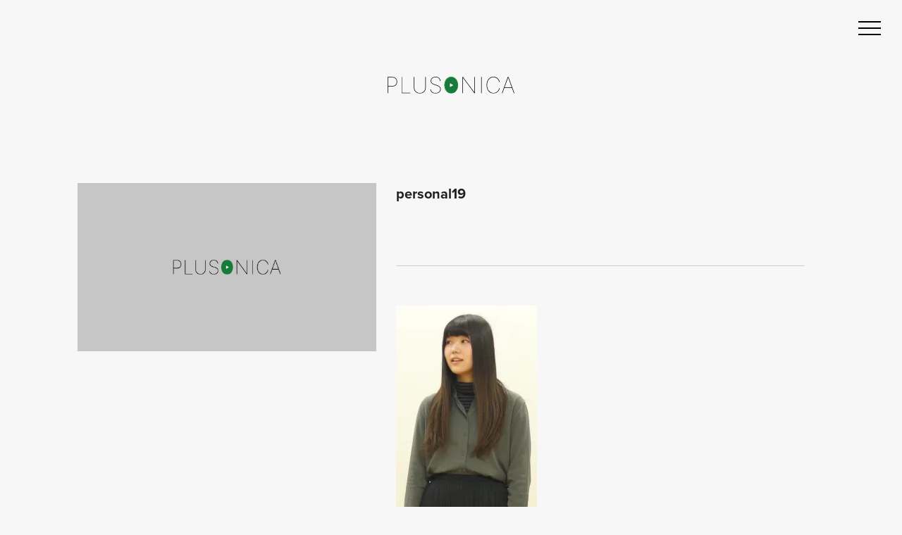

--- FILE ---
content_type: text/html; charset=UTF-8
request_url: https://plusonica.com/personal19/
body_size: 5162
content:
<!DOCTYPE html>
<html lang="ja">
<head  prefix="og: http://ogp.me/ns# fb: http://ogp.me/ns/fb# article: http://ogp.me/ns/article#">
<meta http-equiv="Content-Type" content="text/html; charset=UTF-8">
<meta http-equiv="X-UA-Compatible" content="IE=edge">
<title>personal19 | PLUSONICA</title>

<meta name="description" content="PLUSONICA Official website">
<meta name="apple-mobile-web-app-capable" content="yes">
<meta name="viewport" content="width=device-width, user-scalable=yes, initial-scale=1, minimum-scale=1, maximum-scale=1">
<meta name="apple-mobile-web-app-status-bar-style" content="black-translucent">
<link rel="shortcut icon" href="https://plusonica.com/wp/wp-content/themes/plusonica/img/favicon.ico">
<link rel="stylesheet" href="https://plusonica.com/wp/wp-content/themes/plusonica/css/owl.carousel.min.css">
<link rel="stylesheet" href="https://plusonica.com/wp/wp-content/themes/plusonica/css/owl.theme.default.min.css">
<script src="https://kit.fontawesome.com/65e7f0ee82.js" crossorigin="anonymous"></script>

<link rel="stylesheet" href="https://use.typekit.net/wvh0yve.css">

<!--[if lt IE 9]>	
<script src="//cdn.jsdelivr.net/html5shiv/3.7.2/html5shiv.min.js"></script>
<script src="//cdnjs.cloudflare.com/ajax/libs/respond.js/1.4.2/respond.min.js"></script>
<![endif]-->
<link rel='dns-prefetch' href='//www.google.com' />
<link rel='dns-prefetch' href='//ajax.googleapis.com' />
<link rel='dns-prefetch' href='//s.w.org' />
<link rel='dns-prefetch' href='//c0.wp.com' />
<link rel='dns-prefetch' href='//i0.wp.com' />
<link rel='dns-prefetch' href='//i1.wp.com' />
<link rel='dns-prefetch' href='//i2.wp.com' />
<link rel="alternate" type="application/rss+xml" title="PLUSONICA &raquo; personal19 のコメントのフィード" href="https://plusonica.com/feed/?attachment_id=25" />
<link rel='stylesheet' id='wp-block-library-css'  href='https://c0.wp.com/c/5.5.17/wp-includes/css/dist/block-library/style.min.css' type='text/css' media='all' />
<style id='wp-block-library-inline-css' type='text/css'>
.has-text-align-justify{text-align:justify;}
</style>
<link rel='stylesheet' id='contact-form-7-css'  href='https://plusonica.com/wp/wp-content/plugins/contact-form-7/includes/css/styles.css?ver=5.2.2' type='text/css' media='all' />
<link rel='stylesheet' id='header-img-02-css'  href='https://plusonica.com/wp/wp-content/themes/plusonica/template/css/header-img-02.css?ver=20251014231957' type='text/css' media='all' />
<link rel='stylesheet' id='footer-01-css'  href='https://plusonica.com/wp/wp-content/themes/plusonica/template/css/footer-01.css?ver=20251014231957' type='text/css' media='all' />
<link rel='stylesheet' id='single-01-css'  href='https://plusonica.com/wp/wp-content/themes/plusonica/template/css/single-01.css?ver=20251014231957' type='text/css' media='all' />
<link rel='stylesheet' id='archive-01-css'  href='https://plusonica.com/wp/wp-content/themes/plusonica/template/css/archive-01.css?ver=20251014231957' type='text/css' media='all' />
<link rel='stylesheet' id='page-01-css'  href='https://plusonica.com/wp/wp-content/themes/plusonica/template/css/page-01.css?ver=20251014231957' type='text/css' media='all' />
<link rel='stylesheet' id='nav-all-toggle-css'  href='https://plusonica.com/wp/wp-content/themes/plusonica/template/nav/nav-all-toggle/nav-all-toggle.css?ver=20251014231957' type='text/css' media='all' />
<link rel='stylesheet' id='style-css'  href='https://plusonica.com/wp/wp-content/themes/plusonica/style.css?ver=20251014231957' type='text/css' media='all' />
<link rel='stylesheet' id='jetpack_css-css'  href='https://c0.wp.com/p/jetpack/8.8.5/css/jetpack.css' type='text/css' media='all' />
<script type='text/javascript' src='//ajax.googleapis.com/ajax/libs/jquery/2.1.4/jquery.min.js?ver=20190808' id='jquery-js'></script>
<script type='text/javascript' src='https://plusonica.com/wp/wp-content/themes/plusonica/template/nav/nav-all-toggle/nav-all-toggle.js?ver=20251014231957' id='nav-all-toggle-js'></script>
<link rel="https://api.w.org/" href="https://plusonica.com/wp-json/" /><link rel="alternate" type="application/json" href="https://plusonica.com/wp-json/wp/v2/media/25" /><link rel="EditURI" type="application/rsd+xml" title="RSD" href="https://plusonica.com/wp/xmlrpc.php?rsd" />
<link rel="wlwmanifest" type="application/wlwmanifest+xml" href="https://plusonica.com/wp/wp-includes/wlwmanifest.xml" /> 
<meta name="generator" content="WordPress 5.5.17" />
<link rel='shortlink' href='https://plusonica.com/?p=25' />
<link rel="alternate" type="application/json+oembed" href="https://plusonica.com/wp-json/oembed/1.0/embed?url=https%3A%2F%2Fplusonica.com%2Fpersonal19%2F" />
<link rel="alternate" type="text/xml+oembed" href="https://plusonica.com/wp-json/oembed/1.0/embed?url=https%3A%2F%2Fplusonica.com%2Fpersonal19%2F&#038;format=xml" />
<style type='text/css'>img#wpstats{display:none}</style>			<style type="text/css">
				/* If html does not have either class, do not show lazy loaded images. */
				html:not( .jetpack-lazy-images-js-enabled ):not( .js ) .jetpack-lazy-image {
					display: none;
				}
			</style>
			<script>
				document.documentElement.classList.add(
					'jetpack-lazy-images-js-enabled'
				);
			</script>
		</head>
<body class="attachment attachment-template-default single single-attachment postid-25 attachmentid-25 attachment-jpeg">
<!-- wrapper -->
<main>
<!-- header -->
<header>

<!-- nav-all-toggle -->
<nav id="nav-all-toggle">
	
<div class="hamburger" id="navbutton">
  <span></span>
  <span></span>
  <span></span>
</div>
<div id="navigation">
  <div class="navigation_inner flex">
  	<div>
	  <a href="https://plusonica.com" class="logo">
	  <svg x="0px" y="0px" viewBox="0 0 356.3579102 47.953125" style="enable-background:new 0 0 356.3579102 47.953125;" xml:space="preserve">
<style type="text/css">
	.st0{fill:#177C3B;}
    .st1{fill:#000;}
    .st2{fill:#fff;}
</style>
<g>
	<g>
		<path class="st2" d="M0,0.7265625h13.6230469c7.8105469,0,13.3505859,5.6538086,13.3505859,13.6230469
			c0,7.9243164-5.5400391,13.5322266-13.3505859,13.5322266H1.453125v19.3447266H0V0.7265625z M13.6230469,26.4287109
			c6.9702148,0,11.8974609-4.9951172,11.8974609-12.0791016c0-7.1293945-4.9272461-12.1699219-11.8974609-12.1699219H1.453125
			v24.2490234H13.6230469z"/>
		<path class="st2" d="M39.3442383,0.7265625h1.453125v45.046875h23.25v1.453125h-24.703125V0.7265625z"/>
		<path class="st2" d="M107.2954102,0.7265625v30.7880859c0,9.4223633-7.1523438,16.4384766-16.7109375,16.4384766
			c-9.5136719,0-16.7563477-7.0385742-16.7109375-16.4384766V0.7265625h1.453125v30.7880859
			C75.3266602,40.1196289,81.8203125,46.5,90.5844727,46.5s15.2578125-6.3803711,15.2578125-14.9853516V0.7265625H107.2954102z"/>
		<path class="st2" d="M134.9208984,1.453125c-7.1069336,0-12.3515625,4.4272461-12.3515625,10.5351562
			c0,4.7226562,3.1333008,7.9467773,9.8085938,9.9902344l5.2675781,1.6347656
			c8.0375977,2.4750977,11.7158203,6.0849609,11.7158203,11.8066406c0,7.2885742-5.9941406,12.5332031-14.8037109,12.5332031
			c-8.4916992,0-14.0771484-4.7905273-14.53125-11.625h1.453125C121.9335938,42.3452148,126.8833008,46.5,134.5576172,46.5
			c7.9921875,0,13.3505859-4.4956055,13.3505859-11.0800781c0-4.9951172-3.1108398-8.0151367-10.6259766-10.3535156
			l-5.2675781-1.6347656c-7.3110352-2.293457-10.8984375-6.0620117-10.8984375-11.4433594
			C121.1162109,5.1313477,126.9741211,0,134.9208984,0c7.9692383,0,13.3505859,5.1767578,13.8046875,12.3515625h-1.453125
			C146.8183594,5.9941406,142.1186523,1.453125,134.9208984,1.453125z"/>
		<path class="st2" d="M178.715332,47.8623047c-11.4887695,0-19.2539062-9.7177734-19.2539062-23.8857422
			c0-14.190918,7.7880859-23.8857422,19.2539062-23.8857422c11.4433594,0,19.2539062,9.6723633,19.2539062,23.8857422
			S190.1586914,47.8623047,178.715332,47.8623047z M178.715332,1.5439453c-10.5351562,0-17.8007812,8.9912109-17.8007812,22.4326172
			c0,13.2597885,7.1064453,22.4326172,17.8007812,22.4326172c10.5805664,0,17.8232422-9.0820312,17.8007812-22.4326172
			S189.2958984,1.5439453,178.715332,1.5439453z"/>
		<path class="st2" d="M245.3022461,47.2265625h-1.453125L212.0620117,3.4511719h-0.1816406v43.7753906h-1.453125v-46.5h1.453125
			l31.7871094,43.7753906h0.1816406V0.7265625h1.453125V47.2265625z"/>
		<path class="st2" d="M264.4057617,47.2265625h-1.453125v-46.5h1.453125V47.2265625z"/>
		<path class="st2" d="M313.6625977,15.2578125c-1.1357422-6.1757812-6.7666016-13.7138672-16.2568359-13.7138672
			c-9.5361328,0-17.8007812,7.9921875-17.8007812,22.4326172c0,14.6220703,8.2646484,22.4326172,17.8007812,22.4326172
			c9.4902344,0,15.1210938-7.4472656,16.2568359-13.7138672h1.5439453
			c-1.1347656,6.5390625-6.8574219,15.1669922-17.8007812,15.1669922c-11.4433594,0-19.2539062-9.6269531-19.2539062-23.8857422
			s7.8105469-23.8857422,19.2539062-23.8857422c10.9433594,0,16.6660156,8.5371094,17.8007812,15.1669922H313.6625977z"/>
		<path class="st2" d="M321.1196289,47.2265625l16.6201172-46.5h1.9980469l16.6201172,46.5h-1.5439453l-5.6308594-15.7119141h-20.8886719
			l-5.6308594,15.7119141H321.1196289z M348.6831055,30.0615234l-9.8535156-27.5185547h-0.1816406l-9.8535156,27.5185547
			H348.6831055z"/>
	</g>
	<ellipse class="st2" cx="178.8846283" cy="24.1397648" rx="18.5892029" ry="23.0867977"/>
	<polygon class="st1" points="184.4853058,24.1397648 175.2839508,18.8273563 175.2839508,29.4521732 	"/>
</g>
</svg>
	</a>
  	</div>
    <ul class="navigation_menu">
		<li class="navigation_item"><a href="https://plusonica.com#member">MEMBER</a></li>
		<li class="navigation_item"><a href="https://plusonica.com#live">LIVE</a></li>
		<li class="navigation_item"><a href="https://www.official-store.jp/PLUSONICA/" target="_blank">GOODS</a></li>
		<li class="navigation_item"><a href="https://plusonica.com#contact">CONTACT</a></li>
		<li class="navigation_item">
		<small>&copy; 2026 Sony Music Entertainment (Japan) Inc</small>
	</li>
    </ul>
  </div>
</div>

</nav>

<!-- end nav-all-toggle -->

<div id="header-img-02">
  <div class="title-wrap">
    <h1 class="logo"><a href="https://plusonica.com/"><img src="https://plusonica.com/wp/wp-content/themes/plusonica/img/plusonica-logo.svg" alt="PLUSONICA Official Website"></a></h1>
  </div>
</div>

</header>
<!-- end header --><article>
		
	<section class="post-single-content post-live-content flex" id="single-01">
		<div class="post-thumb">
		<img src="https://plusonica.com/wp/wp-content/themes/plusonica/img/thumbnail.jpg" alt="thumbnail" />		</div>	
		<div class="post-material">
						<ul class="live-info">
				<li class="post-title">personal19</li>
						</ul>
			
			<div class="post-content">
				<p class="attachment"><a href='https://i2.wp.com/plusonica.com/wp/wp-content/uploads/2020/08/personal19.jpg?ssl=1'><img width="200" height="300" src="https://i2.wp.com/plusonica.com/wp/wp-content/uploads/2020/08/personal19.jpg?fit=200%2C300&amp;ssl=1" class="attachment-medium size-medium jetpack-lazy-image" alt="" loading="lazy" data-lazy-srcset="https://i2.wp.com/plusonica.com/wp/wp-content/uploads/2020/08/personal19.jpg?w=800&amp;ssl=1 800w, https://i2.wp.com/plusonica.com/wp/wp-content/uploads/2020/08/personal19.jpg?resize=200%2C300&amp;ssl=1 200w, https://i2.wp.com/plusonica.com/wp/wp-content/uploads/2020/08/personal19.jpg?resize=683%2C1024&amp;ssl=1 683w, https://i2.wp.com/plusonica.com/wp/wp-content/uploads/2020/08/personal19.jpg?resize=768%2C1152&amp;ssl=1 768w" data-lazy-sizes="(max-width: 200px) 100vw, 200px" data-lazy-src="https://i2.wp.com/plusonica.com/wp/wp-content/uploads/2020/08/personal19.jpg?fit=200%2C300&amp;ssl=1&amp;is-pending-load=1" srcset="[data-uri]" /></a></p>
			</div>
			<div class="post-date">UPDATE - 2020年8月3日</div>
		</div>
	</section>
	
	
	
	</article>
<!-- footer -->
<footer>

<div class="logo">

<svg x="0px" y="0px" viewBox="0 0 356.3579102 47.953125" style="enable-background:new 0 0 356.3579102 47.953125;" xml:space="preserve">
<style type="text/css">
	.st0{fill:#177C3B;}
    .st1{fill:#000;}
    .st2{fill:#fff;}
</style>
<g>
	<g>
		<path class="st2" d="M0,0.7265625h13.6230469c7.8105469,0,13.3505859,5.6538086,13.3505859,13.6230469
			c0,7.9243164-5.5400391,13.5322266-13.3505859,13.5322266H1.453125v19.3447266H0V0.7265625z M13.6230469,26.4287109
			c6.9702148,0,11.8974609-4.9951172,11.8974609-12.0791016c0-7.1293945-4.9272461-12.1699219-11.8974609-12.1699219H1.453125
			v24.2490234H13.6230469z"/>
		<path class="st2" d="M39.3442383,0.7265625h1.453125v45.046875h23.25v1.453125h-24.703125V0.7265625z"/>
		<path class="st2" d="M107.2954102,0.7265625v30.7880859c0,9.4223633-7.1523438,16.4384766-16.7109375,16.4384766
			c-9.5136719,0-16.7563477-7.0385742-16.7109375-16.4384766V0.7265625h1.453125v30.7880859
			C75.3266602,40.1196289,81.8203125,46.5,90.5844727,46.5s15.2578125-6.3803711,15.2578125-14.9853516V0.7265625H107.2954102z"/>
		<path class="st2" d="M134.9208984,1.453125c-7.1069336,0-12.3515625,4.4272461-12.3515625,10.5351562
			c0,4.7226562,3.1333008,7.9467773,9.8085938,9.9902344l5.2675781,1.6347656
			c8.0375977,2.4750977,11.7158203,6.0849609,11.7158203,11.8066406c0,7.2885742-5.9941406,12.5332031-14.8037109,12.5332031
			c-8.4916992,0-14.0771484-4.7905273-14.53125-11.625h1.453125C121.9335938,42.3452148,126.8833008,46.5,134.5576172,46.5
			c7.9921875,0,13.3505859-4.4956055,13.3505859-11.0800781c0-4.9951172-3.1108398-8.0151367-10.6259766-10.3535156
			l-5.2675781-1.6347656c-7.3110352-2.293457-10.8984375-6.0620117-10.8984375-11.4433594
			C121.1162109,5.1313477,126.9741211,0,134.9208984,0c7.9692383,0,13.3505859,5.1767578,13.8046875,12.3515625h-1.453125
			C146.8183594,5.9941406,142.1186523,1.453125,134.9208984,1.453125z"/>
		<path class="st2" d="M178.715332,47.8623047c-11.4887695,0-19.2539062-9.7177734-19.2539062-23.8857422
			c0-14.190918,7.7880859-23.8857422,19.2539062-23.8857422c11.4433594,0,19.2539062,9.6723633,19.2539062,23.8857422
			S190.1586914,47.8623047,178.715332,47.8623047z M178.715332,1.5439453c-10.5351562,0-17.8007812,8.9912109-17.8007812,22.4326172
			c0,13.2597885,7.1064453,22.4326172,17.8007812,22.4326172c10.5805664,0,17.8232422-9.0820312,17.8007812-22.4326172
			S189.2958984,1.5439453,178.715332,1.5439453z"/>
		<path class="st2" d="M245.3022461,47.2265625h-1.453125L212.0620117,3.4511719h-0.1816406v43.7753906h-1.453125v-46.5h1.453125
			l31.7871094,43.7753906h0.1816406V0.7265625h1.453125V47.2265625z"/>
		<path class="st2" d="M264.4057617,47.2265625h-1.453125v-46.5h1.453125V47.2265625z"/>
		<path class="st2" d="M313.6625977,15.2578125c-1.1357422-6.1757812-6.7666016-13.7138672-16.2568359-13.7138672
			c-9.5361328,0-17.8007812,7.9921875-17.8007812,22.4326172c0,14.6220703,8.2646484,22.4326172,17.8007812,22.4326172
			c9.4902344,0,15.1210938-7.4472656,16.2568359-13.7138672h1.5439453
			c-1.1347656,6.5390625-6.8574219,15.1669922-17.8007812,15.1669922c-11.4433594,0-19.2539062-9.6269531-19.2539062-23.8857422
			s7.8105469-23.8857422,19.2539062-23.8857422c10.9433594,0,16.6660156,8.5371094,17.8007812,15.1669922H313.6625977z"/>
		<path class="st2" d="M321.1196289,47.2265625l16.6201172-46.5h1.9980469l16.6201172,46.5h-1.5439453l-5.6308594-15.7119141h-20.8886719
			l-5.6308594,15.7119141H321.1196289z M348.6831055,30.0615234l-9.8535156-27.5185547h-0.1816406l-9.8535156,27.5185547
			H348.6831055z"/>
	</g>
	<ellipse class="st2" cx="178.8846283" cy="24.1397648" rx="18.5892029" ry="23.0867977"/>
	<polygon class="st1" points="184.4853058,24.1397648 175.2839508,18.8273563 175.2839508,29.4521732 	"/>
</g>
</svg>

</div>
<ul class="flex-center sns">
    <li><a href="https://twitter.com/plusonica" target="blank"><i class="fab fa-twitter-square"></i></a></li>
    <li><a href="https://www.instagram.com/plusonica/" target="blank"><i class="fab fa-instagram"></i></a></li>
    <li><a href="https://www.youtube.com/channel/UCZx7esGXyW6JXn98byfKEIA" target="blank"><i class="fab fa-youtube-square"></i></a></li>
</ul>
		
</footer>
<!-- end footer -->

</main>
<!-- end wrapper -->
<script type='text/javascript' src='https://c0.wp.com/p/jetpack/8.8.5/_inc/build/photon/photon.min.js' id='jetpack-photon-js'></script>
<script type='text/javascript' id='contact-form-7-js-extra'>
/* <![CDATA[ */
var wpcf7 = {"apiSettings":{"root":"https:\/\/plusonica.com\/wp-json\/contact-form-7\/v1","namespace":"contact-form-7\/v1"},"cached":"1"};
/* ]]> */
</script>
<script type='text/javascript' src='https://plusonica.com/wp/wp-content/plugins/contact-form-7/includes/js/scripts.js?ver=5.2.2' id='contact-form-7-js'></script>
<script type='text/javascript' src='https://www.google.com/recaptcha/api.js?render=6Lcgxa8ZAAAAADBcEvK_UWU4RbbEjbYzYjGkHkrP&#038;ver=3.0' id='google-recaptcha-js'></script>
<script type='text/javascript' id='wpcf7-recaptcha-js-extra'>
/* <![CDATA[ */
var wpcf7_recaptcha = {"sitekey":"6Lcgxa8ZAAAAADBcEvK_UWU4RbbEjbYzYjGkHkrP","actions":{"homepage":"homepage","contactform":"contactform"}};
/* ]]> */
</script>
<script type='text/javascript' src='https://plusonica.com/wp/wp-content/plugins/contact-form-7/modules/recaptcha/script.js?ver=5.2.2' id='wpcf7-recaptcha-js'></script>
<script type='text/javascript' src='https://c0.wp.com/p/jetpack/8.8.5/_inc/build/lazy-images/js/lazy-images.min.js' id='jetpack-lazy-images-js'></script>
<script type='text/javascript' src='https://c0.wp.com/c/5.5.17/wp-includes/js/wp-embed.min.js' id='wp-embed-js'></script>
<script type='text/javascript' src='https://stats.wp.com/e-202603.js' async='async' defer='defer'></script>
<script type='text/javascript'>
	_stq = window._stq || [];
	_stq.push([ 'view', {v:'ext',j:'1:8.8.5',blog:'181434392',post:'25',tz:'9',srv:'plusonica.com'} ]);
	_stq.push([ 'clickTrackerInit', '181434392', '25' ]);
</script>
<script src="https://plusonica.com/wp/wp-content/themes/plusonica/js/owl.carousel.js"></script>
<script type="text/javascript">
$("").addClass("item");

jQuery(function($){
var window_h = $(window).height();
$(window).on("scroll", function() {
  var scroll_top = $(window).scrollTop();
  $(".item").each(function() {
    var elem_pos = $(this).offset().top;
    if (scroll_top >= elem_pos - window_h + 200) {
      $(this).addClass("fadein");
    }
  });
});

$(function () {
  fsize = $(window).height();
    var ua = navigator.userAgent;
    if (ua.indexOf('iPhone') > 0 || ua.indexOf('Android') > 0 && ua.indexOf('Mobile') > 0) {
        $(".home #header-img-02").css("height", fsize + "px");
        $(".single #header-img-02,.archive #header-img-02").css("height", (fsize / 4) + "px"); 
    } else if (ua.indexOf('iPad') > 0 || ua.indexOf('Android') > 0) {
        
    } else {
        $("#header-img-02").css("height", fsize + "px");
        $(".single #header-img-02,.archive #header-img-02").css("height", (fsize / 3) + "px"); 
    }
})

$(document).ready(function() {
$('#carousel-box-tokyo').owlCarousel({
    stagePadding: 60,
    loop:true,
    margin:10,
    responsiveClass:true,
    responsive:{
        0:{
            items:1,
            nav:false,
            stagePadding: 30,
        },
        800:{
            items:2,
            nav:true,
        },
        1000:{
            items:2,
            nav:true,
        },
        1300:{
            items:3,
            nav:true,
        },
        1600:{
            items:4,
            nav:true,
        }
    }
})
$('#carousel-box-nagoya').owlCarousel({
    stagePadding: 60,
    loop:true,
    margin:10,
    responsiveClass:true,
    responsive:{
        0:{
            items:1,
            nav:false,
            stagePadding: 30,
        },
        800:{
            items:2,
            nav:true,
        },
        1000:{
            items:2,
            nav:true,
        },
        1300:{
            items:3,
            nav:true,
        },
        1600:{
            items:4,
            nav:true,
        }
    }
})
$('#carousel-box-osaka').owlCarousel({
    stagePadding: 60,
    loop:true,
    margin:10,
    responsiveClass:true,
    responsive:{
        0:{
            items:1,
            nav:false,
            stagePadding: 30,
        },
        800:{
            items:2,
            nav:true,
        },
        1000:{
            items:2,
            nav:true,
        },
        1300:{
            items:3,
            nav:true,
        },
        1600:{
            items:4,
            nav:true,
        }
    }
})
$('#carousel-box-sapporo').owlCarousel({
    stagePadding: 60,
    loop:true,
    margin:10,
    responsiveClass:true,
    responsive:{
        0:{
            items:1,
            nav:false,
            stagePadding: 30,
        },
        800:{
            items:2,
            nav:true,
        },
        1000:{
            items:2,
            nav:true,
        },
        1300:{
            items:3,
            nav:true,
        },
        1600:{
            items:4,
            nav:true,
        }
    }
})
$('#carousel-box-fukuoka').owlCarousel({
    stagePadding: 60,
    loop:true,
    margin:10,
    responsiveClass:true,
    responsive:{
        0:{
            items:1,
            nav:false,
            stagePadding: 30,
        },
        800:{
            items:2,
            nav:true,
        },
        1000:{
            items:2,
            nav:true,
        },
        1300:{
            items:3,
            nav:true,
        },
        1600:{
            items:4,
            nav:true,
        }
    }
})

});

});
</script>

</body>
</html>
<!-- Dynamic page generated in 0.175 seconds. -->
<!-- Cached page generated by WP-Super-Cache on 2026-01-15 04:46:44 -->

<!-- Compression = gzip -->

--- FILE ---
content_type: text/html; charset=utf-8
request_url: https://www.google.com/recaptcha/api2/anchor?ar=1&k=6Lcgxa8ZAAAAADBcEvK_UWU4RbbEjbYzYjGkHkrP&co=aHR0cHM6Ly9wbHVzb25pY2EuY29tOjQ0Mw..&hl=en&v=PoyoqOPhxBO7pBk68S4YbpHZ&size=invisible&anchor-ms=20000&execute-ms=30000&cb=i64g3p3zs6pa
body_size: 48743
content:
<!DOCTYPE HTML><html dir="ltr" lang="en"><head><meta http-equiv="Content-Type" content="text/html; charset=UTF-8">
<meta http-equiv="X-UA-Compatible" content="IE=edge">
<title>reCAPTCHA</title>
<style type="text/css">
/* cyrillic-ext */
@font-face {
  font-family: 'Roboto';
  font-style: normal;
  font-weight: 400;
  font-stretch: 100%;
  src: url(//fonts.gstatic.com/s/roboto/v48/KFO7CnqEu92Fr1ME7kSn66aGLdTylUAMa3GUBHMdazTgWw.woff2) format('woff2');
  unicode-range: U+0460-052F, U+1C80-1C8A, U+20B4, U+2DE0-2DFF, U+A640-A69F, U+FE2E-FE2F;
}
/* cyrillic */
@font-face {
  font-family: 'Roboto';
  font-style: normal;
  font-weight: 400;
  font-stretch: 100%;
  src: url(//fonts.gstatic.com/s/roboto/v48/KFO7CnqEu92Fr1ME7kSn66aGLdTylUAMa3iUBHMdazTgWw.woff2) format('woff2');
  unicode-range: U+0301, U+0400-045F, U+0490-0491, U+04B0-04B1, U+2116;
}
/* greek-ext */
@font-face {
  font-family: 'Roboto';
  font-style: normal;
  font-weight: 400;
  font-stretch: 100%;
  src: url(//fonts.gstatic.com/s/roboto/v48/KFO7CnqEu92Fr1ME7kSn66aGLdTylUAMa3CUBHMdazTgWw.woff2) format('woff2');
  unicode-range: U+1F00-1FFF;
}
/* greek */
@font-face {
  font-family: 'Roboto';
  font-style: normal;
  font-weight: 400;
  font-stretch: 100%;
  src: url(//fonts.gstatic.com/s/roboto/v48/KFO7CnqEu92Fr1ME7kSn66aGLdTylUAMa3-UBHMdazTgWw.woff2) format('woff2');
  unicode-range: U+0370-0377, U+037A-037F, U+0384-038A, U+038C, U+038E-03A1, U+03A3-03FF;
}
/* math */
@font-face {
  font-family: 'Roboto';
  font-style: normal;
  font-weight: 400;
  font-stretch: 100%;
  src: url(//fonts.gstatic.com/s/roboto/v48/KFO7CnqEu92Fr1ME7kSn66aGLdTylUAMawCUBHMdazTgWw.woff2) format('woff2');
  unicode-range: U+0302-0303, U+0305, U+0307-0308, U+0310, U+0312, U+0315, U+031A, U+0326-0327, U+032C, U+032F-0330, U+0332-0333, U+0338, U+033A, U+0346, U+034D, U+0391-03A1, U+03A3-03A9, U+03B1-03C9, U+03D1, U+03D5-03D6, U+03F0-03F1, U+03F4-03F5, U+2016-2017, U+2034-2038, U+203C, U+2040, U+2043, U+2047, U+2050, U+2057, U+205F, U+2070-2071, U+2074-208E, U+2090-209C, U+20D0-20DC, U+20E1, U+20E5-20EF, U+2100-2112, U+2114-2115, U+2117-2121, U+2123-214F, U+2190, U+2192, U+2194-21AE, U+21B0-21E5, U+21F1-21F2, U+21F4-2211, U+2213-2214, U+2216-22FF, U+2308-230B, U+2310, U+2319, U+231C-2321, U+2336-237A, U+237C, U+2395, U+239B-23B7, U+23D0, U+23DC-23E1, U+2474-2475, U+25AF, U+25B3, U+25B7, U+25BD, U+25C1, U+25CA, U+25CC, U+25FB, U+266D-266F, U+27C0-27FF, U+2900-2AFF, U+2B0E-2B11, U+2B30-2B4C, U+2BFE, U+3030, U+FF5B, U+FF5D, U+1D400-1D7FF, U+1EE00-1EEFF;
}
/* symbols */
@font-face {
  font-family: 'Roboto';
  font-style: normal;
  font-weight: 400;
  font-stretch: 100%;
  src: url(//fonts.gstatic.com/s/roboto/v48/KFO7CnqEu92Fr1ME7kSn66aGLdTylUAMaxKUBHMdazTgWw.woff2) format('woff2');
  unicode-range: U+0001-000C, U+000E-001F, U+007F-009F, U+20DD-20E0, U+20E2-20E4, U+2150-218F, U+2190, U+2192, U+2194-2199, U+21AF, U+21E6-21F0, U+21F3, U+2218-2219, U+2299, U+22C4-22C6, U+2300-243F, U+2440-244A, U+2460-24FF, U+25A0-27BF, U+2800-28FF, U+2921-2922, U+2981, U+29BF, U+29EB, U+2B00-2BFF, U+4DC0-4DFF, U+FFF9-FFFB, U+10140-1018E, U+10190-1019C, U+101A0, U+101D0-101FD, U+102E0-102FB, U+10E60-10E7E, U+1D2C0-1D2D3, U+1D2E0-1D37F, U+1F000-1F0FF, U+1F100-1F1AD, U+1F1E6-1F1FF, U+1F30D-1F30F, U+1F315, U+1F31C, U+1F31E, U+1F320-1F32C, U+1F336, U+1F378, U+1F37D, U+1F382, U+1F393-1F39F, U+1F3A7-1F3A8, U+1F3AC-1F3AF, U+1F3C2, U+1F3C4-1F3C6, U+1F3CA-1F3CE, U+1F3D4-1F3E0, U+1F3ED, U+1F3F1-1F3F3, U+1F3F5-1F3F7, U+1F408, U+1F415, U+1F41F, U+1F426, U+1F43F, U+1F441-1F442, U+1F444, U+1F446-1F449, U+1F44C-1F44E, U+1F453, U+1F46A, U+1F47D, U+1F4A3, U+1F4B0, U+1F4B3, U+1F4B9, U+1F4BB, U+1F4BF, U+1F4C8-1F4CB, U+1F4D6, U+1F4DA, U+1F4DF, U+1F4E3-1F4E6, U+1F4EA-1F4ED, U+1F4F7, U+1F4F9-1F4FB, U+1F4FD-1F4FE, U+1F503, U+1F507-1F50B, U+1F50D, U+1F512-1F513, U+1F53E-1F54A, U+1F54F-1F5FA, U+1F610, U+1F650-1F67F, U+1F687, U+1F68D, U+1F691, U+1F694, U+1F698, U+1F6AD, U+1F6B2, U+1F6B9-1F6BA, U+1F6BC, U+1F6C6-1F6CF, U+1F6D3-1F6D7, U+1F6E0-1F6EA, U+1F6F0-1F6F3, U+1F6F7-1F6FC, U+1F700-1F7FF, U+1F800-1F80B, U+1F810-1F847, U+1F850-1F859, U+1F860-1F887, U+1F890-1F8AD, U+1F8B0-1F8BB, U+1F8C0-1F8C1, U+1F900-1F90B, U+1F93B, U+1F946, U+1F984, U+1F996, U+1F9E9, U+1FA00-1FA6F, U+1FA70-1FA7C, U+1FA80-1FA89, U+1FA8F-1FAC6, U+1FACE-1FADC, U+1FADF-1FAE9, U+1FAF0-1FAF8, U+1FB00-1FBFF;
}
/* vietnamese */
@font-face {
  font-family: 'Roboto';
  font-style: normal;
  font-weight: 400;
  font-stretch: 100%;
  src: url(//fonts.gstatic.com/s/roboto/v48/KFO7CnqEu92Fr1ME7kSn66aGLdTylUAMa3OUBHMdazTgWw.woff2) format('woff2');
  unicode-range: U+0102-0103, U+0110-0111, U+0128-0129, U+0168-0169, U+01A0-01A1, U+01AF-01B0, U+0300-0301, U+0303-0304, U+0308-0309, U+0323, U+0329, U+1EA0-1EF9, U+20AB;
}
/* latin-ext */
@font-face {
  font-family: 'Roboto';
  font-style: normal;
  font-weight: 400;
  font-stretch: 100%;
  src: url(//fonts.gstatic.com/s/roboto/v48/KFO7CnqEu92Fr1ME7kSn66aGLdTylUAMa3KUBHMdazTgWw.woff2) format('woff2');
  unicode-range: U+0100-02BA, U+02BD-02C5, U+02C7-02CC, U+02CE-02D7, U+02DD-02FF, U+0304, U+0308, U+0329, U+1D00-1DBF, U+1E00-1E9F, U+1EF2-1EFF, U+2020, U+20A0-20AB, U+20AD-20C0, U+2113, U+2C60-2C7F, U+A720-A7FF;
}
/* latin */
@font-face {
  font-family: 'Roboto';
  font-style: normal;
  font-weight: 400;
  font-stretch: 100%;
  src: url(//fonts.gstatic.com/s/roboto/v48/KFO7CnqEu92Fr1ME7kSn66aGLdTylUAMa3yUBHMdazQ.woff2) format('woff2');
  unicode-range: U+0000-00FF, U+0131, U+0152-0153, U+02BB-02BC, U+02C6, U+02DA, U+02DC, U+0304, U+0308, U+0329, U+2000-206F, U+20AC, U+2122, U+2191, U+2193, U+2212, U+2215, U+FEFF, U+FFFD;
}
/* cyrillic-ext */
@font-face {
  font-family: 'Roboto';
  font-style: normal;
  font-weight: 500;
  font-stretch: 100%;
  src: url(//fonts.gstatic.com/s/roboto/v48/KFO7CnqEu92Fr1ME7kSn66aGLdTylUAMa3GUBHMdazTgWw.woff2) format('woff2');
  unicode-range: U+0460-052F, U+1C80-1C8A, U+20B4, U+2DE0-2DFF, U+A640-A69F, U+FE2E-FE2F;
}
/* cyrillic */
@font-face {
  font-family: 'Roboto';
  font-style: normal;
  font-weight: 500;
  font-stretch: 100%;
  src: url(//fonts.gstatic.com/s/roboto/v48/KFO7CnqEu92Fr1ME7kSn66aGLdTylUAMa3iUBHMdazTgWw.woff2) format('woff2');
  unicode-range: U+0301, U+0400-045F, U+0490-0491, U+04B0-04B1, U+2116;
}
/* greek-ext */
@font-face {
  font-family: 'Roboto';
  font-style: normal;
  font-weight: 500;
  font-stretch: 100%;
  src: url(//fonts.gstatic.com/s/roboto/v48/KFO7CnqEu92Fr1ME7kSn66aGLdTylUAMa3CUBHMdazTgWw.woff2) format('woff2');
  unicode-range: U+1F00-1FFF;
}
/* greek */
@font-face {
  font-family: 'Roboto';
  font-style: normal;
  font-weight: 500;
  font-stretch: 100%;
  src: url(//fonts.gstatic.com/s/roboto/v48/KFO7CnqEu92Fr1ME7kSn66aGLdTylUAMa3-UBHMdazTgWw.woff2) format('woff2');
  unicode-range: U+0370-0377, U+037A-037F, U+0384-038A, U+038C, U+038E-03A1, U+03A3-03FF;
}
/* math */
@font-face {
  font-family: 'Roboto';
  font-style: normal;
  font-weight: 500;
  font-stretch: 100%;
  src: url(//fonts.gstatic.com/s/roboto/v48/KFO7CnqEu92Fr1ME7kSn66aGLdTylUAMawCUBHMdazTgWw.woff2) format('woff2');
  unicode-range: U+0302-0303, U+0305, U+0307-0308, U+0310, U+0312, U+0315, U+031A, U+0326-0327, U+032C, U+032F-0330, U+0332-0333, U+0338, U+033A, U+0346, U+034D, U+0391-03A1, U+03A3-03A9, U+03B1-03C9, U+03D1, U+03D5-03D6, U+03F0-03F1, U+03F4-03F5, U+2016-2017, U+2034-2038, U+203C, U+2040, U+2043, U+2047, U+2050, U+2057, U+205F, U+2070-2071, U+2074-208E, U+2090-209C, U+20D0-20DC, U+20E1, U+20E5-20EF, U+2100-2112, U+2114-2115, U+2117-2121, U+2123-214F, U+2190, U+2192, U+2194-21AE, U+21B0-21E5, U+21F1-21F2, U+21F4-2211, U+2213-2214, U+2216-22FF, U+2308-230B, U+2310, U+2319, U+231C-2321, U+2336-237A, U+237C, U+2395, U+239B-23B7, U+23D0, U+23DC-23E1, U+2474-2475, U+25AF, U+25B3, U+25B7, U+25BD, U+25C1, U+25CA, U+25CC, U+25FB, U+266D-266F, U+27C0-27FF, U+2900-2AFF, U+2B0E-2B11, U+2B30-2B4C, U+2BFE, U+3030, U+FF5B, U+FF5D, U+1D400-1D7FF, U+1EE00-1EEFF;
}
/* symbols */
@font-face {
  font-family: 'Roboto';
  font-style: normal;
  font-weight: 500;
  font-stretch: 100%;
  src: url(//fonts.gstatic.com/s/roboto/v48/KFO7CnqEu92Fr1ME7kSn66aGLdTylUAMaxKUBHMdazTgWw.woff2) format('woff2');
  unicode-range: U+0001-000C, U+000E-001F, U+007F-009F, U+20DD-20E0, U+20E2-20E4, U+2150-218F, U+2190, U+2192, U+2194-2199, U+21AF, U+21E6-21F0, U+21F3, U+2218-2219, U+2299, U+22C4-22C6, U+2300-243F, U+2440-244A, U+2460-24FF, U+25A0-27BF, U+2800-28FF, U+2921-2922, U+2981, U+29BF, U+29EB, U+2B00-2BFF, U+4DC0-4DFF, U+FFF9-FFFB, U+10140-1018E, U+10190-1019C, U+101A0, U+101D0-101FD, U+102E0-102FB, U+10E60-10E7E, U+1D2C0-1D2D3, U+1D2E0-1D37F, U+1F000-1F0FF, U+1F100-1F1AD, U+1F1E6-1F1FF, U+1F30D-1F30F, U+1F315, U+1F31C, U+1F31E, U+1F320-1F32C, U+1F336, U+1F378, U+1F37D, U+1F382, U+1F393-1F39F, U+1F3A7-1F3A8, U+1F3AC-1F3AF, U+1F3C2, U+1F3C4-1F3C6, U+1F3CA-1F3CE, U+1F3D4-1F3E0, U+1F3ED, U+1F3F1-1F3F3, U+1F3F5-1F3F7, U+1F408, U+1F415, U+1F41F, U+1F426, U+1F43F, U+1F441-1F442, U+1F444, U+1F446-1F449, U+1F44C-1F44E, U+1F453, U+1F46A, U+1F47D, U+1F4A3, U+1F4B0, U+1F4B3, U+1F4B9, U+1F4BB, U+1F4BF, U+1F4C8-1F4CB, U+1F4D6, U+1F4DA, U+1F4DF, U+1F4E3-1F4E6, U+1F4EA-1F4ED, U+1F4F7, U+1F4F9-1F4FB, U+1F4FD-1F4FE, U+1F503, U+1F507-1F50B, U+1F50D, U+1F512-1F513, U+1F53E-1F54A, U+1F54F-1F5FA, U+1F610, U+1F650-1F67F, U+1F687, U+1F68D, U+1F691, U+1F694, U+1F698, U+1F6AD, U+1F6B2, U+1F6B9-1F6BA, U+1F6BC, U+1F6C6-1F6CF, U+1F6D3-1F6D7, U+1F6E0-1F6EA, U+1F6F0-1F6F3, U+1F6F7-1F6FC, U+1F700-1F7FF, U+1F800-1F80B, U+1F810-1F847, U+1F850-1F859, U+1F860-1F887, U+1F890-1F8AD, U+1F8B0-1F8BB, U+1F8C0-1F8C1, U+1F900-1F90B, U+1F93B, U+1F946, U+1F984, U+1F996, U+1F9E9, U+1FA00-1FA6F, U+1FA70-1FA7C, U+1FA80-1FA89, U+1FA8F-1FAC6, U+1FACE-1FADC, U+1FADF-1FAE9, U+1FAF0-1FAF8, U+1FB00-1FBFF;
}
/* vietnamese */
@font-face {
  font-family: 'Roboto';
  font-style: normal;
  font-weight: 500;
  font-stretch: 100%;
  src: url(//fonts.gstatic.com/s/roboto/v48/KFO7CnqEu92Fr1ME7kSn66aGLdTylUAMa3OUBHMdazTgWw.woff2) format('woff2');
  unicode-range: U+0102-0103, U+0110-0111, U+0128-0129, U+0168-0169, U+01A0-01A1, U+01AF-01B0, U+0300-0301, U+0303-0304, U+0308-0309, U+0323, U+0329, U+1EA0-1EF9, U+20AB;
}
/* latin-ext */
@font-face {
  font-family: 'Roboto';
  font-style: normal;
  font-weight: 500;
  font-stretch: 100%;
  src: url(//fonts.gstatic.com/s/roboto/v48/KFO7CnqEu92Fr1ME7kSn66aGLdTylUAMa3KUBHMdazTgWw.woff2) format('woff2');
  unicode-range: U+0100-02BA, U+02BD-02C5, U+02C7-02CC, U+02CE-02D7, U+02DD-02FF, U+0304, U+0308, U+0329, U+1D00-1DBF, U+1E00-1E9F, U+1EF2-1EFF, U+2020, U+20A0-20AB, U+20AD-20C0, U+2113, U+2C60-2C7F, U+A720-A7FF;
}
/* latin */
@font-face {
  font-family: 'Roboto';
  font-style: normal;
  font-weight: 500;
  font-stretch: 100%;
  src: url(//fonts.gstatic.com/s/roboto/v48/KFO7CnqEu92Fr1ME7kSn66aGLdTylUAMa3yUBHMdazQ.woff2) format('woff2');
  unicode-range: U+0000-00FF, U+0131, U+0152-0153, U+02BB-02BC, U+02C6, U+02DA, U+02DC, U+0304, U+0308, U+0329, U+2000-206F, U+20AC, U+2122, U+2191, U+2193, U+2212, U+2215, U+FEFF, U+FFFD;
}
/* cyrillic-ext */
@font-face {
  font-family: 'Roboto';
  font-style: normal;
  font-weight: 900;
  font-stretch: 100%;
  src: url(//fonts.gstatic.com/s/roboto/v48/KFO7CnqEu92Fr1ME7kSn66aGLdTylUAMa3GUBHMdazTgWw.woff2) format('woff2');
  unicode-range: U+0460-052F, U+1C80-1C8A, U+20B4, U+2DE0-2DFF, U+A640-A69F, U+FE2E-FE2F;
}
/* cyrillic */
@font-face {
  font-family: 'Roboto';
  font-style: normal;
  font-weight: 900;
  font-stretch: 100%;
  src: url(//fonts.gstatic.com/s/roboto/v48/KFO7CnqEu92Fr1ME7kSn66aGLdTylUAMa3iUBHMdazTgWw.woff2) format('woff2');
  unicode-range: U+0301, U+0400-045F, U+0490-0491, U+04B0-04B1, U+2116;
}
/* greek-ext */
@font-face {
  font-family: 'Roboto';
  font-style: normal;
  font-weight: 900;
  font-stretch: 100%;
  src: url(//fonts.gstatic.com/s/roboto/v48/KFO7CnqEu92Fr1ME7kSn66aGLdTylUAMa3CUBHMdazTgWw.woff2) format('woff2');
  unicode-range: U+1F00-1FFF;
}
/* greek */
@font-face {
  font-family: 'Roboto';
  font-style: normal;
  font-weight: 900;
  font-stretch: 100%;
  src: url(//fonts.gstatic.com/s/roboto/v48/KFO7CnqEu92Fr1ME7kSn66aGLdTylUAMa3-UBHMdazTgWw.woff2) format('woff2');
  unicode-range: U+0370-0377, U+037A-037F, U+0384-038A, U+038C, U+038E-03A1, U+03A3-03FF;
}
/* math */
@font-face {
  font-family: 'Roboto';
  font-style: normal;
  font-weight: 900;
  font-stretch: 100%;
  src: url(//fonts.gstatic.com/s/roboto/v48/KFO7CnqEu92Fr1ME7kSn66aGLdTylUAMawCUBHMdazTgWw.woff2) format('woff2');
  unicode-range: U+0302-0303, U+0305, U+0307-0308, U+0310, U+0312, U+0315, U+031A, U+0326-0327, U+032C, U+032F-0330, U+0332-0333, U+0338, U+033A, U+0346, U+034D, U+0391-03A1, U+03A3-03A9, U+03B1-03C9, U+03D1, U+03D5-03D6, U+03F0-03F1, U+03F4-03F5, U+2016-2017, U+2034-2038, U+203C, U+2040, U+2043, U+2047, U+2050, U+2057, U+205F, U+2070-2071, U+2074-208E, U+2090-209C, U+20D0-20DC, U+20E1, U+20E5-20EF, U+2100-2112, U+2114-2115, U+2117-2121, U+2123-214F, U+2190, U+2192, U+2194-21AE, U+21B0-21E5, U+21F1-21F2, U+21F4-2211, U+2213-2214, U+2216-22FF, U+2308-230B, U+2310, U+2319, U+231C-2321, U+2336-237A, U+237C, U+2395, U+239B-23B7, U+23D0, U+23DC-23E1, U+2474-2475, U+25AF, U+25B3, U+25B7, U+25BD, U+25C1, U+25CA, U+25CC, U+25FB, U+266D-266F, U+27C0-27FF, U+2900-2AFF, U+2B0E-2B11, U+2B30-2B4C, U+2BFE, U+3030, U+FF5B, U+FF5D, U+1D400-1D7FF, U+1EE00-1EEFF;
}
/* symbols */
@font-face {
  font-family: 'Roboto';
  font-style: normal;
  font-weight: 900;
  font-stretch: 100%;
  src: url(//fonts.gstatic.com/s/roboto/v48/KFO7CnqEu92Fr1ME7kSn66aGLdTylUAMaxKUBHMdazTgWw.woff2) format('woff2');
  unicode-range: U+0001-000C, U+000E-001F, U+007F-009F, U+20DD-20E0, U+20E2-20E4, U+2150-218F, U+2190, U+2192, U+2194-2199, U+21AF, U+21E6-21F0, U+21F3, U+2218-2219, U+2299, U+22C4-22C6, U+2300-243F, U+2440-244A, U+2460-24FF, U+25A0-27BF, U+2800-28FF, U+2921-2922, U+2981, U+29BF, U+29EB, U+2B00-2BFF, U+4DC0-4DFF, U+FFF9-FFFB, U+10140-1018E, U+10190-1019C, U+101A0, U+101D0-101FD, U+102E0-102FB, U+10E60-10E7E, U+1D2C0-1D2D3, U+1D2E0-1D37F, U+1F000-1F0FF, U+1F100-1F1AD, U+1F1E6-1F1FF, U+1F30D-1F30F, U+1F315, U+1F31C, U+1F31E, U+1F320-1F32C, U+1F336, U+1F378, U+1F37D, U+1F382, U+1F393-1F39F, U+1F3A7-1F3A8, U+1F3AC-1F3AF, U+1F3C2, U+1F3C4-1F3C6, U+1F3CA-1F3CE, U+1F3D4-1F3E0, U+1F3ED, U+1F3F1-1F3F3, U+1F3F5-1F3F7, U+1F408, U+1F415, U+1F41F, U+1F426, U+1F43F, U+1F441-1F442, U+1F444, U+1F446-1F449, U+1F44C-1F44E, U+1F453, U+1F46A, U+1F47D, U+1F4A3, U+1F4B0, U+1F4B3, U+1F4B9, U+1F4BB, U+1F4BF, U+1F4C8-1F4CB, U+1F4D6, U+1F4DA, U+1F4DF, U+1F4E3-1F4E6, U+1F4EA-1F4ED, U+1F4F7, U+1F4F9-1F4FB, U+1F4FD-1F4FE, U+1F503, U+1F507-1F50B, U+1F50D, U+1F512-1F513, U+1F53E-1F54A, U+1F54F-1F5FA, U+1F610, U+1F650-1F67F, U+1F687, U+1F68D, U+1F691, U+1F694, U+1F698, U+1F6AD, U+1F6B2, U+1F6B9-1F6BA, U+1F6BC, U+1F6C6-1F6CF, U+1F6D3-1F6D7, U+1F6E0-1F6EA, U+1F6F0-1F6F3, U+1F6F7-1F6FC, U+1F700-1F7FF, U+1F800-1F80B, U+1F810-1F847, U+1F850-1F859, U+1F860-1F887, U+1F890-1F8AD, U+1F8B0-1F8BB, U+1F8C0-1F8C1, U+1F900-1F90B, U+1F93B, U+1F946, U+1F984, U+1F996, U+1F9E9, U+1FA00-1FA6F, U+1FA70-1FA7C, U+1FA80-1FA89, U+1FA8F-1FAC6, U+1FACE-1FADC, U+1FADF-1FAE9, U+1FAF0-1FAF8, U+1FB00-1FBFF;
}
/* vietnamese */
@font-face {
  font-family: 'Roboto';
  font-style: normal;
  font-weight: 900;
  font-stretch: 100%;
  src: url(//fonts.gstatic.com/s/roboto/v48/KFO7CnqEu92Fr1ME7kSn66aGLdTylUAMa3OUBHMdazTgWw.woff2) format('woff2');
  unicode-range: U+0102-0103, U+0110-0111, U+0128-0129, U+0168-0169, U+01A0-01A1, U+01AF-01B0, U+0300-0301, U+0303-0304, U+0308-0309, U+0323, U+0329, U+1EA0-1EF9, U+20AB;
}
/* latin-ext */
@font-face {
  font-family: 'Roboto';
  font-style: normal;
  font-weight: 900;
  font-stretch: 100%;
  src: url(//fonts.gstatic.com/s/roboto/v48/KFO7CnqEu92Fr1ME7kSn66aGLdTylUAMa3KUBHMdazTgWw.woff2) format('woff2');
  unicode-range: U+0100-02BA, U+02BD-02C5, U+02C7-02CC, U+02CE-02D7, U+02DD-02FF, U+0304, U+0308, U+0329, U+1D00-1DBF, U+1E00-1E9F, U+1EF2-1EFF, U+2020, U+20A0-20AB, U+20AD-20C0, U+2113, U+2C60-2C7F, U+A720-A7FF;
}
/* latin */
@font-face {
  font-family: 'Roboto';
  font-style: normal;
  font-weight: 900;
  font-stretch: 100%;
  src: url(//fonts.gstatic.com/s/roboto/v48/KFO7CnqEu92Fr1ME7kSn66aGLdTylUAMa3yUBHMdazQ.woff2) format('woff2');
  unicode-range: U+0000-00FF, U+0131, U+0152-0153, U+02BB-02BC, U+02C6, U+02DA, U+02DC, U+0304, U+0308, U+0329, U+2000-206F, U+20AC, U+2122, U+2191, U+2193, U+2212, U+2215, U+FEFF, U+FFFD;
}

</style>
<link rel="stylesheet" type="text/css" href="https://www.gstatic.com/recaptcha/releases/PoyoqOPhxBO7pBk68S4YbpHZ/styles__ltr.css">
<script nonce="8JaqHcMY7eOK7r95HjnT5w" type="text/javascript">window['__recaptcha_api'] = 'https://www.google.com/recaptcha/api2/';</script>
<script type="text/javascript" src="https://www.gstatic.com/recaptcha/releases/PoyoqOPhxBO7pBk68S4YbpHZ/recaptcha__en.js" nonce="8JaqHcMY7eOK7r95HjnT5w">
      
    </script></head>
<body><div id="rc-anchor-alert" class="rc-anchor-alert"></div>
<input type="hidden" id="recaptcha-token" value="[base64]">
<script type="text/javascript" nonce="8JaqHcMY7eOK7r95HjnT5w">
      recaptcha.anchor.Main.init("[\x22ainput\x22,[\x22bgdata\x22,\x22\x22,\[base64]/[base64]/[base64]/KE4oMTI0LHYsdi5HKSxMWihsLHYpKTpOKDEyNCx2LGwpLFYpLHYpLFQpKSxGKDE3MSx2KX0scjc9ZnVuY3Rpb24obCl7cmV0dXJuIGx9LEM9ZnVuY3Rpb24obCxWLHYpe04odixsLFYpLFZbYWtdPTI3OTZ9LG49ZnVuY3Rpb24obCxWKXtWLlg9KChWLlg/[base64]/[base64]/[base64]/[base64]/[base64]/[base64]/[base64]/[base64]/[base64]/[base64]/[base64]\\u003d\x22,\[base64]\x22,\x22QylxwrFaw5NUAsKOesKAdSIYIAHDu8KYZhkiwqURw6VgOMORXngywonDox10w7vCtVhwwq/CpMK8QBNSaHkCKzAxwpzDpMOqwoJYwrzDnUjDn8KsAsKjNl3Dq8KQZMKewqPCvAPCocOZTcKoQlHCtyDDpMO/KjPClC3Dl8KJW8K/E0shW3JXKFPCtMKTw5siwoFiMC91w6fCj8Kww6LDs8K+w6TCtjEtF8OfIQnDphhZw4/[base64]/Cm2R5PWNNA8OQQyvCs8OAwoHDjgwZEMOdazTCvRTDpcKxPWZnwp51OUfCtWQ9w73DqAjDg8KESzvCpMO9w4QiEMOMBcOibFLCtCMAwr7DrgfCrcKEw6PDkMKoCUd/[base64]/DqcK3OUVFe8OZOMKNwrDCgj/ChA0VKnNFwqfChUXDhlbDnX5UBQVAw5fCkVHDocORw6oxw5pAX2d6w48GDW1WCsORw50bw6EBw6N/wr7DvMKbw7XDgAbDsB3DlsKWZHJLXnLCosOowr/CunXDhzNcRjjDj8O7eMOyw7JsYsKAw6vDoMKKLsKrcMOowrA2w4x/w6lcwqPCn2HCllolXsKRw5Nzw6IJJHJvwpwswozDssK+w6PDvmt6bMKKw73CqWF+wpTDo8O5csOrUnXCgBXDjCvCjcKxTk/Dg8OYaMORw6J/TQIQahHDr8OjRC7DmmYCPDt7D0zCoVbDvcKxEsOYDMKTW3bDhijCgADDlktPwqo9WcOGTcOVwqzCnnoEV3jCksKuKCV8w5JuwqoAw48gTiA+wqwpCn/[base64]/DssO6MsKwwrcgwrbDuB/Drjx+EAt/G3vCusOSTWTDq8KUKcK9DjxmG8KTw4hfHsKqw5Vtw5XCpTfCu8KyUmXCuzLDlm7DgcKqw4IvPMK/wpfDh8OsA8OAw7vDvsOmwpB0wpHDksO7PBkaw7PDvCxcfBHCrsOtA8OVEVoUXsKCPMK9SA4yw5ovRBfCjTnDnn/CvsKlOMO6AsKPw7JkJkVuw6xWJ8OYRTsQZRjCucOEw4cFMmJxwolPwo7DrCPCtsOtw6bDvGQaAD8af2w7w4RxwoNCw5hZFcKBRcOXRMKHa2YwGxnCnVU2XsOOYDwgwpHCmRVNwpHDjBTCqjDDr8Kkwo/CisO9EsOxYcKaGFfDqlnClcOtw7TDpcKKCg/[base64]/[base64]/[base64]/w59lYcKGwrIPBio4wrnCucOZPjJ1ehVJwroPwqFnLsKjUsKDw7lADcKbw7Qzw5Y/wqbCp3gKw5lew4QzHVYMwqbCqk0RU8K7w7IJw48Fw5kOcsORwofCh8Knw4YfIMK2c3TDjCfDgcO0wqrDi2nChmfDiMKhw6rCkm/DhiTDiQnDgsKtwp3CicOhVcKOw7UDG8OjbMKQFcO/[base64]/Dp8K5RcOtLDTDu8OBRBcHPsOhUR7DscKrQMOZBBhcWcOQCVcgwpbDjicueMKZw54VwqHDgcOUwpvDrMK7w5nDpELCgUvCtsOqeHcgGDZ5w4jCv3bDuXnCrhXClsK5w74gwqR/[base64]/DvzDDgsOAw7Mfw6nCmBPCq8KCFm7DkcO5RMKNP3TDhn7ChndKwo5Tw75XwrnCvn/DvcKGWkPCtMOrBWzDoTbCjkQYw4/Dni80wp4jw43CqUMkwrYJccK3IsKjwoTClhVGw6XCnsOnJsO7w457w4ZlwrHCnmFQYF/DojHCtsKxw73Cn0TDi3orWQ0rFMKMwrxRwpzCocKVwrPDvnHCjxkLwpk3JcKlwp3Do8Klw5vCtDklw4FqGcKKw7TCqsOrSFYHwrIULcOyQMKzw4smRW/ChXNMw5PDisOaX0pSQ3PCl8ONEMOBwobCiMK/OcKmwpp3C8OzJy7DrUrCr8KecMOSwoDCscK4wpB7HB4Dw74NTjPDj8Otwr1kOzLDjxnCrsO9wqBlQxUCw6fCukUKwponAQHDh8OOw4nCuEhNwrNFw4fDvzzDmSxIw4TDqQnDgcKWw4QSacKawoPDjDnClSXCmMO9wrYUYhg/w5MAw7QVZcOAWsOPw6XDt1nCvz7Co8Obeitvc8KKwq3CpcO5wrjDq8KEDAkwRCvDoC/Dr8KdQ1AMYMKNVMO8w4HDpMO1M8Kcw7EkYcKLwpBCFcOQw4rDhgd4wozDjcKcQ8KgwqEywo5fw4TCmsOWasKuwo9Cw4rDg8OXB0rDtn5aw6HCvcOaaiHDjTjCg8KMZsKwPwbDosKxccO7CDRNwqUyPsO6KHl/w5oJMSJbwotNwocVAsKDNcKUw65HXlTCs3DCuBcVwpLDosKqwqViIsKTw7PDhB/Ds2/CrndaGMKFw4HCriHClcOCCcKNM8K3w50HwoZ2fntbbQ7DosObDWzDsMO2wrLDmcOZJkV0UsO5w5ctwrDClHhDahlFwpYOw605emdOKcKgw5wwXCPCrmDDq3kowq/DlcKpw4Q5w4bDrDRkw7zCusK9XMO4GGEYVAsiw5jDmgbCg2xnVgvDhMOkUsKzw4Eiw5pfPsK/wqTDtyLDuQl0w6QodsOXesKQw4HCg3BHwqddWxrDkcO/wq/[base64]/CqcOzJcOcw6EcKsOVw75xdVrCpMO/wpzCnATCksKxMMKiw7TCvBrCucKZw78UwoXDnGJdXClWQ8Kbwq8zwrTCnMKGUsOSwozCpMKdwrnCj8OFNHkFMMKJO8Kjcwg0M0/Ct3FVwrASW3rDosKnG8OEccKawp8owrfCuiJ9w5vCicO6TMK9K0TDlMK4wqReWVvCi8KEaUdVwocCfsOgw5Mdw4bDmAzCrzvDmQHDjMORZ8KzwqDDrz7Do8KuwrPDkQtGOcKAeMKow4nDhhfDrMKlYsOEw7rCjsK+All0wrrCsVPCqD/Dm2xcfcO6TFZ9f8KWw57CpsO2WRrDuzLCizXDtsKbw4dew4oPIsO6wqnDq8Orw5INwrhFO8OtE0BZwoksTUfDg8KJf8Olw5jCllEHA1bDsC7CscKNw5rCpMKUw7PDkDd9w5jDpXvCocOSw5wqwp/CvgdPdMKBK8Kyw7/CgsOYIRLCq1RWw5LCm8OZwqlEw4rDg3bDlsK2aSkVDC4BeBdiUcK5w4rClGRadMOVw5Q2RMK0f0zCs8OgwqrCmsOFwp5tMFgEI1o/DBZHcMOCw70/BinCo8OYF8OWw4MSOnnDshHCrXHCsMKDwqrDk3VPVEoHw7NrBWfDlUFfwrQjFcKYwrPDgHLClMOWw4NHwrjCv8KKZsKMYRbCv8OEw5XCnsOOUcOew6DCv8KOw5MPwpkjwrt1wqPCmMOXw446wrTDt8KGwo/[base64]/w5UPwprDphHCgUjCgRfDkU/CjWrCocOvCkFRw5VOw6tdFMKbUcKMfQlEIR7CqzfDjlPDoDLDoCzDqsK0woQVwpfDuMK9VnTDhzLCmMKeKXfCjmrDm8Ouw5U7NcOCBXUcwoDClUHDuU/DusKUYMKnwovDijEAHnLCmyPDjl3CjzQuZTHCmsOzwoYfw5bDpMOrfh/Dog1QLzXDi8KcwoDCtVfDvMOeBDTDg8OXCltOw5RKw6XDv8KUMUnCrMOxaBYDXMK9Bg3DnQLDp8OpH2vCtTMuKsKswqLCg8KYQsONw4TDqSdMwqV3wqRnCgbCrcOnLMO2wqJdJk53MjdEeMKCGi1mUS/[base64]/woHCuzhJUR/DokYVVx1Uw44Nw6/[base64]/[base64]/CnUzCu1jCuWsHFAo7FF4Hw6DCt8K2w7sAw5HDsMKJR1XCvsKzRgjDqGDDlhLCoCh8w7Jpw6fCiAs0w6bClB9TIArCnDQaa07DqQVlw6/CqcOPC8OSwpfDqcKlGcKaGcKiw6xWw6ZgwpLCpD/CgQoTwqjCsQoYwq3CizbCnsObHcKlOWwqFsK5KQcrwqnChMO4w5tsfMKqaUzCkwzDkTPCmMKwGw53SsO8w4rDk1nCvsO6wrfDgmBXcj/Cj8OiwrDCisOxwp/DujFtwqHDrMOawq1jw7gNw4AvF394w5vCisKsCwXCncOWXjTDgWbDo8OjH2BKwpxAwrZDw4duw6vChlhUw7I4dMKvwrQMwqbDmylBXsOywp7DqMK/F8KrfFMpSHEbaB/CkcOnHsOBFcO3w5gkasOzJ8KsTMKuKMKgwojClSbDhxVSR1jCqcKeDGrDhMO2w4DCgcOaRBnDocO3aXJTWFTDuHFHwrXDrcKta8OeUcOHw6LDrgjCpW1aw7/DqMK3IC/[base64]/CjcK8ZEfDqwo5w5UyCsK5UMOiGcKNwokxwpbCnR1Ow6Frw5Zdw4EDwoVxRsKeYVgSwo9hwqcQISnCj8Ktw5TDkRYlw4YTY8Omw7XDrcKpQh9Zw5rCjF7CrgzDosO0ZTRUwp3DsWpaw47DtANJY1TDq8O/wowtwr3CtcO/wqItwqUcCsO3w5nCj0LCnMOlwoHCocOzwphGw4MWWhLDnxU5wqNhw4xPGAbChXE+DcOsQik2Vj7DusKlwrnCklPCn8O5w5xqEsKTCMKCw5dKw7vDqsKqMcKBw6kSwpA6w6hFL2LDrCcZwpg0wo9swrnDjsO3csK/wr3DlWkGw4A9UcKie1TCmwpLw6UxeXRrw5PDtXBTXcKvRcOVc8KLCMKFdWLCjQTDhMOlR8KLJRDCgnLDgsKEGsOGw6MQfcK8XcKrw7XCkcOSwrETbcOpwo3DgzPDgcOuwo3DuMK1ZmAKbgrDs23CvBsRK8OTA1PDgMKrw70zKgZHwr/Cm8K2PxrDpWEZw4nDjg9haMKdKMONw4IQw5VMShFNw5XCjSrCnMOHBWoWdhwOOVHCnMOkVzDCihjCr34RGMObw77Cg8O2JhljwrERwpHChjY4Il/CsA5Gwrd7wqpsQE8nacONwqjCpcOJwoJ9w6HDm8KTKyPCucOewpRBwqrClm/Cm8OjGxjCmMKRw7pew6IswrnCs8KswqM+w6/CsVrDocOpwoh3CxjCssKoem/DgFgQa17CsMKuKMK/d8OHw75TP8KzwoNYRHd5CzDCiSgqEjhgw7tQcFofdBwEHmgVw7g8w5chwr42wrjCmBoYwpgdwrEuSsKUw4YvNMK1CcO0w45Pw6VvX3d8wrVLI8Kgw59ow5XDo3JGw4EwX8KqUixewrjCmsO+V8OXwoAHKhgrPMKbFX/DmwZhwprDg8OlO1jCoh3Cn8O7OMKycMKFZ8Otw5fDnEFkwpU8w6TCvXbCkMO5TMOww43ChsKswoAXwppcwpkcMS/CtMKnO8KAGcOgXH7CnW/DpsKVw5fDrlwRwo9Uw5XDqcK9wrN7wqHCisKFW8KlfMKQPsKGfSLDqQBhwojDsjh/TyjCk8OQdFlTBsOtJsKBw5VPZmvCjMK3JcOaLTTDjFrCkMKUw5/Cu0UmwpIKwqR0w7HDjhbCrMKbPRAZwq0FwqrDo8KZwq7Cv8OQwo1rwojDrsKew5TDkcKGwqXDoDnCq3FLORgTwqjDgcOnw7UbaXwkQgPDpyAaZ8KIw5cgw4PDj8KIw7DDhMOiw4s1w7IrIMOTwrQew4NlIsOzw4zDmWDCh8KHworDrsOvPcOWQsO/wqpUE8O0XMORWULCtsK4w7fDjDvCtsKMwq8QwqTCr8K7wpjCsExYwobDr8OnQ8OzaMOxJcOYPsK6w4ULwoXCiMOkw7jCosKEw73DrcO0T8KNw4g/w5paRcKdw6cFwoDDjyIje08Vw5B6wqF+Ilt0B8OowojCisKvw5rCjCDChSwKLsO+V8O+SsOcw5/CrcOxcC/DkkNUGzXDkcOKF8ORJDAVe8OhPmvDlcOfW8OkwrjCosOkJsKHw6/DvzXDpwDCjW/CmcO7w7LDj8OuHW4NDGoIOxPCgsOcw5HDtsKOwrrDl8KFQsKrOTt1R1kqwotjV8O/MBHDg8Kcwpxvw6/CoF0TwqHDucKywrHCqAfDlcO5w4/Dk8Ovw61ww5k/BcKjwpDCi8KIPcO9KMKrwoTCssOmZm7Cpi7Dk0jCvsOPwrt+BV9ZX8Onwr0VdMKcwrDChMOdYjDDi8OjUMOPwq/CvcKYSsO9bTYYWxHCicOoR8KUZVpMw5zCjD8VEMOGFC1qw4jDmsKWbVzCh8Kvw7pdPsK1RsO4wohRw5JrfsOew6kaMyZoWR9/[base64]/BMKNwpbCqsOjEMORccKpw5fCocKlwqnDry5Aw4PCkMKVaMK1d8KCX8KRf3rDjFrCtcOEOsOOGmUMwo5+wpfCpnHDu3E/DcK1Ck7CiUsdwoYODX7DiwzCh3bDlkrDmMOMw77DhcOCwoTDvx/Cji7ClcKcwoFiEMKOw5sPw4XCvWNxwqJlWGvCoWrCnsKrwqwrAn/CsSrDn8KcXETDpF0/[base64]/DscOEwpkuPFHChnnCgMOCW1fDpMKzw7fDrmXDknTCm8O5wpphfMOgd8Ogw5nCh3bDnhZnwpjDtsKQV8OowoDDsMOAw5oiNsO3w7LDnMO3LsKkwrpsasKCUh/Di8KCw6vCtDlYw5XDmMKQam/DtWfCrcKjw703w6F9MsOSw7V0RcOTZTfCuMK5Bj/[base64]/CucODBF9EAcOndMKrMlcaw6V0wo4Mw58/[base64]/WlnDgsKDf8OCU8K+w6BQw5p2ShsMY8ORwoLDtQAEJcKnw4bCo8Oewr3DiwYrwpPCs3FPwqwWwphEw7jDisO2wq8LWsKXPBY9TATCoQ1Aw6F/BnBEw4PCvsKNw73DuFsAw5zDv8OgdyPDn8OawqDDvMOBwoPCr3XCuMK5acO3HcKXwr/ChMKbw5rCvMKDw5nDk8KVwrJjQhIFwpPDsGLCqGBnOcKWOMKdw4rCkMOuw6UZwrDCuMKJw74rTRtNIA50wpRRwpDCh8KTP8KvJSLDjsK7wrfDmsKYKcOBdcKdKsKgecO/bi3Dpy7CnSHDqE/CtMOlPTLDmHDDlMO+w78gwp/[base64]/ClsOuLD7DkMOlPCgawpM6Vzppw48mSGTCiibDhxAUGMO1ccKww6jDu2XDucOJw5PDjUDCsXHDqHrCsMKGw4o+w5ggK3w9GsKFwpfCnSPCm8O4wqbCh2VJJWNNUAzDiFFOw73DsDVTwpJrLn/ChcKbw7vDvcOCSnjCuiPChsKMNsOQZWZuworCtcOWwp7ClF8rR8OWLcObw5/CuFrCux3DhUjChHjCtzJ9SsKZMFU8G1EzwphoI8OWw7UNScK9YTcCaSjDrhjCkcKwDR/[base64]/CuFgWbAkwOcKAJ8KkJ8OHYcOvwpEDw6bCucOLAMKAIh3Dvz0jwooXXcOpworDnsKww5ImwplBRizDqX/CnTzDlWjCn11UwoEPXjY0KHN1w5sMVMKiw4DDs0/[base64]/w7/[base64]/wojDgUDDqMK3GU3DqVrCpMKtRjvDt8OFfsOdw4zCj8OVwrcmwoFbY37DoMO4AyIVwrfCpgvCskXDhVs3IA5fwrPDs3o/I2nDsUnDiMOdSTNmwrciOCIBX8OedcOZO1/CmX/Dg8O3w7Z+wpVUbHx/w6U+w6rCvw3Cr3k5HMORF3Q+woNsRcKHKcOUw6bCuDNswqBBw53Cg0PCk3fCtcO9NkDDtRrCi2tBw4YKRgfDoMK6wr8VHMOgw5PDlXzCtn/Cjj1oW8KTXMKna8OVIwc1I11gwqQ2wrjCsxQLNcOiwqrDssKIwrUPbMOiHMKlw5cIw7YSD8KrwqLDrkzDiRHCssOGQD/CucKPPcKGwqrCpEo1BF3Dnn7CvcODw6NXFMOsLcKTwp9hwp9RRnLCh8OyPMKNCiRawr7DgnJcw7ZYTX3Cqz5Vw4hFw6xcw7cJRjrCuSTChcOOw77CtsOtwrvCrUrCp8OMwpRlw7Niw5Z6Y8OgOsOGScOIKwbCqMO/wo3DiUXCu8O4wqEMw4zDtUDCmsKxw7/[base64]/CqGFAw6xnTHPCvDrCkcKuw5rCnmzCrj3DjRFcUsK7wojCssK6w6/CpgMpw6DCvMO8cCLCs8Oaw63Cr8OWeDsQwqrCug8PbwwqwoHDisOAwqvDqltPLWrClDbDisKbCcOdH395w5zDk8KnMMK8wr5Lw5Rbw5HCoULDrWEwGSrDhMKFZ8Kcw54rw5nDhSDDgkU9w4jCulbClsO/CnwANiJFYkbDonNSwq3DiHfDncOkw6zDjDXDosOjQsKqwpzCmMOXEMKGMhvDlxE0XcOFGkbDp8OEZsKuMcKGw6PCrMKWw4sOwrTDpmHCnTxRWXNAb2rDpVrDhMO6CcOew7rCj8KwwqTCksOVwpppd18VORIsdnklRcO1wo/[base64]/CiikCGRZQw6PDlMOQw7QlwqFlKMKkwqR8wovDl8OQw53DoDrDpMOFw7bChEQjNB/Cj8KBw6BlNsKow4BTw6nDoghSw7IOSwxga8Odwotkw5PCoMKCw5dxaMKnDMO9TMKDDV9Aw5YPw6nCgsOjw7DChwTCimVkQEIsw4HCtTE9w6VZL8OUwrZsZsOgLgVwOEQ3fMKFwqPCrjkwe8OKwqZmGcOWHcK1w5PDrmMjwozCtsKNwp4zw5sXQcKUw4/CgTfDnsKRwoPDnMKKecKDUC3DjxjCgCDDq8Ofwp/CqsO0w6ZHwrx0w5TDmlbCtsOSwoPCixTDhMKGIAQWwpoRw6JFcMKsw7w/fMKWwq7Dp3PDnGXDr28kw5FEwq/DujLDu8K/dcOywofCksKOw7c/Kx7CiCBmwp14wrNFwplmw4ohPcOtP1/Cr8Oew6nCscKlDExVwrh1ZBpCw5fDjkTCm14TZMOQWlnDtCjDlcKywqvCqlQnw7PDvMKsw6kgPMOiwp/CmUnCnArDgxwmwovDsm7DlVwLH8K7LcK0wo7Dm3nDgDbCnMOfwp0lw4FzJsO6w7oywqkgaMK2wqoSX8KjaANlN8O3XMOtEwUcw7kHwrzDvsOOwrp4w6nDuTHCr11UKxPDljnDmsKGwrZ0w4HDtyjCswU8woTDpMOZw6/Cr1MuwrTDuTzCucK7WcKkw5XDvcKDwq3DrFYrwo53wpDCs8K2McKAwrPDqxRuE19zFcOqwqVmfzlzwp1Ya8Kdw6jCkMOpPQfDqcKcU8OLRcOHKk83w5PCssOvLCrCk8KdDh/Cl8K8YcOJw5c+dmbCn8K/wo3CjsOuYsK1wrwrw5hXXQIMfQNAw6LCnMKTS0wbQ8Oyw7XCmMO2woNIwofDuVhMPsKtw75+LwXCgsKww7XDnH3DhSjDmMOCw59rXllVw4wDw4vDvcKHw459wrDDnCJ/wrjCjsOUOHtcwpVlw4tSw6I1wosMd8O0w5dsBl4pJ1nCqGUbGGl4wp7ClmNrCFjDogXDq8KjCsO3TlDCnTpxKMKZwrzCrjcJw4zClTXCqcOBUsKmb2EjWsKOw64Uw7kDacO4RcOjYynDq8KBZ2gpwofCkmNcKcOlw7fCn8OxwpDDrsKww5Z4w7AQwph/w4Jsw6jCrFszw7FxbVvCqMKFRMKrwqRnw47CqzBow4ocw6HDnFvCrjHCmcOaw4hDGsOGKcOMRAnCqMKfXsK+w6dLw6vCtBV0wr0GK3/DphJ/w5o8PxpjZkTCssOtwp3DpMOcdhxywrTCk2cMYcOyGC16w4BNwovCiGDCpEzDtUTCjcONwo0Gw5VawrjCksOLW8OVPhTClsKgwo4jw5FKw6d5w45jw6k0wrxqw5R+L3F/w4EdAGc6BTHCiU4tw5rCk8Kfw43CmsK2ZsOxHsOTw7NlwqhiRWrCph4/I24dwqrDuRYRw4jChsK1w74SXSJXwrrCr8K4UF/CicKHV8KpHAzDlEUuIgjDo8O9UWtdTMOuNEPDqsO2IsKJe1DDl3gPworDtMOfGMKQwovCjiDDr8KiUHPDk09Bw4EmwqtNwoVbUMOXBFwPWzgFwoQ/KTHDs8KoQMObwr3CgsK1wppQQS3DjGbDgHt+cCnDhsObEcKWwoxvcsKKb8KTQ8KTwpwAdzgVa0PCtMKfw7QyworCn8KVwoo0wqd5w4ppN8Kdw68SfcKTw4AhB0XDvzt/KDrCn23CixgMw7bCkR7DpMK/w7jCvh8+Y8KkTG09fMOSRMOnw43DosOWw4Jqw4rDrMOvWGHDt2FnwrrDq155U8K4wrwcwobCtDzCj3h9cTUXw5LDhcOmw7tlwrkuw7XDhMOrKQLDh8Ohw6dkwo9yNsOcbAzCk8OPwrfCscKIwqfDoGMKw7XDqTMFwpQSdh3Cp8O1Cy5ZWCILAsO/TsOgPHllNcKawqrDoE5ew6U/AmfCkmxAw4LCi3nCn8KkPR0/w5HCsXtewpXDvBwBQSXDh1DCqEHCr8OfwqrDtcKOd3XDihjDucOMKB12w7/ChFldwrMzaMK5asOuWSZxwoFaI8KYDW1AwoYewpzDn8KJAMOjWynCng3Cm3/CqXLDg8Oiw4HDusKfwplBGcO/AgdTTn0iMCXClmvCqS7Cr1jDuWImIsKhEsK9wrbChVnDjV/DisOZZhjDhsOvAcO7wozDiMKQT8O+O8KEw6g3HVkPw6fDlEHCtsKbw6LCvyzCu17DoS1aw6PCm8O9wpcLWMKEw6vCrxvDvsOLPCzCpMONw74MCiVTMcOxO2tKwoVQRcOww5/Cs8KHAsKEw5LCk8Kzwp3CtClEwpRDwpkHw7zChMO0dGjClF7CmMKoe2NMwoR2w5Z/NsKmeTg5woHClMOqw544Fiwza8KrQ8KGWMKJdzoxw6RVw7pFWcKFe8OjJ8OsccOQw6Fdw7fChMKGw5fCuF4/[base64]/CtsK2Tj1uBWfDoMOwWcKDF1M4bFrDg8K0OU1Weks0wodKw6cZAcO2wqYXw73DswV3bibCmsK/w5VlwpU+IhU0w5PDqcK1NMK6UBPClMOww7rCosKuw4/DqMKzwp/CowzDg8K7w4U8wr7Co8OlCDrChjRSMMKMwq/DtcOZwq5aw4R/csOZw6VpN8OTaMOBwp/[base64]/WG7CrcK/[base64]/Dv2HDnihiIsOnw4LCtMODBVzDucK2QTfDp8OnEijDosOpeEjCuUskL8KVZsOPwoLCkMKgw4bCsEvDt8Odwod3dcO+wpMkw6LDhCLCuTTDjcKMKwfCvx7CgsOCL0jDjMKgw7fCp3ZLIcO2ZwHDo8KkfMO+VMKfw5AYwp5QwqbCp8KxwpjCgsKTwoQ9w4nCkMO2wrHDjF/DulhuMyVQSxFbw4tRGsOkwrlPwofDiX9QLHbCl0kFw5EBwrBdw67Dsw7Cq0kJw7LCt20WwpDDvQfCjG0YwrMFw5Qew6BOVTbCtcKDQsOKwqDCp8OtwoRdwoRMSC5fcTJWB0rCpRlDIsOXw5HDjVF/Gh/[base64]/[base64]/Cq3YBw4Fgwrshw7oIwr3CmV/CvijCrcKIaw/CgMKTZ3vCjcO1EzTDj8KUTU50Z1dBwrfDpDNGwoo/wrdVw6UDw5hgYS7DjkIoCsKHw4nClcOJbMKVDQ3DmnELw78Gwr7CqsOvKWddw4nChMKcZG/DlcKRw7PDpV7DpcOSw4JVaMKJwpZ3RwPCqcKMwpHDvGLCjizCicKVC1XDh8KDRWjDgcOgw40ZwrPCkAtLwr7CrwHDpTHDgsKPw6/Dim0kw7bDhcKbwqXDsnHCp8Ovw43DmMOIM8K8FhAzPMOtRER1dEQ7wp9uwp/DrwXCpiHDgMO7LVnDvhzCrsKZOMKBw4vDoMOVw6Qpw6zDgHjDtXk9bkwfw7PDqBLDkcO/w7nCnsKXMsOawr0VHCQXwp4OPhhDKBpQGsOWHy7DusKxSl4AwpI9w5LDhcKPecKkdnzCqxpUw6EnCXbCllAgRMKFwqHDtjTCtkl/B8KoXBlhwpLDu2Iaw7oRTMK1wr/CvMOrOMKDw7/CmUvCpm1fw7hOwrfDisO3wpBBHcKZw7bDssKJw4gUC8KqTMKkenTClgTCg8K8w5ZoTcOyE8K5w7gpMsObw6XCi18ew5fDmDjCnAoYD35LwrsDX8KRw4LDiFXDkcKnwqjDkz4MGsOWRMK8DGjDljnCqS4FPT/Cm3ZWMMKbLy3DpMKTwrF8S2bCoFvClC7CgsK2Q8KdEsKuwpvDqsKcwoMDN2hTw6nCn8KYIMOXFDgewo8/w6/CiVc1w7nCv8OMwrnChsOpwrIYI2c0P8OxWMKaw67Cj8KzUxjDoMKGw6ARVcKBw44Ew4A7w53CrcOEIcKuFFJrdcKgXxTCi8KXDWx6w6o1wpZzdMOtTMKJaTZpw784w4DCssKHeg/DpsKpwp3Dv14OO8OrWDYDDMOeOjrCrMOOJcKIaMKodE3ClnHDs8KOYWouUSt3wq0nfSxqw4bCkQzCoh3DhgTCnVVUMcOqJVodwplKwq/Dq8KSw5jDosKoFA9Jw4bCoxhGw7lVXRViCxrCm0XDiWXDtcO3w7Igw5TDhMKAw6VmN0oBEMOpwqrCohnDtnnDoMKAOMKAwonCunrCocOjHsKJw580RhwmdcOLw4B6EDzDv8OKDcKYw6fDnmQ0XCTCnRglwrlmw4PDrAvCgTAywo/DqsKTw4MxwrHCpko5JsO2dUBGwqJ4BMKYRy/CmsKuSFnDonkdw405QMK7CMK3w7ZIK8OZSCHDh04LwoEJwq5QDidWS8K+bsKcwo9qdMKbY8K/Z0Mzwo/[base64]/CuG7CjhIjJQ/[base64]/Cs8Kqw4PDnSjCnMKpO2A4w4V7GsKHw6wVDFbClFPCl30vwp3DvQjDk1XCl8KATsOawp1MwqnCq3XCgmPDqcKAfS3DqsOAeMKBw53DrjdjAFPCj8OMf3zCpG5Gw7/DusOrWEXDtMKawptawolaGcKZBcO0SXHCvy/[base64]/[base64]/[base64]/[base64]/w77DuRDDtcKdwqXCscOgFMORLsOrN2/CpmM8SMKdw7/Dj8Kwwr3DosKfwrtRwqV3w5LDpcKAR8KZwo3CghPCosKoYw7DlsOAwqNAIwDCpMO5DsOtIMOEw7XCg8KCPQzCqXvDpcOcw7Edw4lLw5FCI04HLER0woLCqg/[base64]/w7RzCsOhw6zDkitYw6Nkw5fCjjldLMO7w6jDrcKlK8KTwqLCicO4XsO7w43Cqg0PBGQoTHXCo8Otw5c4KcOAFEBkw4LDtUzDhTzDgRsZWcKRw7g3fsKIw5I4w7XDhsKuLibDhMO/Yn3CtjLCtMOnDMKdw6nDlGZKwq3Cv8O7w7/DpMKawofCinc3E8OTMnZSwq3CrsOmw7vDvsKUwp/[base64]/wqDDtmjClELDiSDDgAXCgBVqH8KZCcKDLxvDryXCjA0iIsK0wqTCn8Kjw6c0ZMO+IMOIwrrCq8KHCGDDnMO8wpATwrtXw5jCicOLY3rCicK/VsOLw43CmcKxwpkKwqccHCXDh8OHdFXCiAzCj2MdV2xLVcOfw63Cum9KG1TDr8KENsOaIcOHKzgwQ2k9FgTCt2vDjcKEw7PCg8KMwr0/w7XDnzjCvAHCugfCm8OMw5zDjcOvwr4swqcWJSF0NFRUw7rDqkHDvSTCoCTCpMK+Iy54eU9pwp4hwql/[base64]/Dr8KnwqvDniTDlho1woZ1XcOYw6p0w5PDlMOpBsKNw4PCnTJaw78PacK6w645OVsQw6/DhMK6LsOewp44fizCocOIQ8KZw7TCgsOcw5t/MMOJwo3CosKMSMKjeiDDnMOqwo/CimLDlTDDtsKzw77Cs8OzWcKHwojCn8OuL33DsmrCojPDocOuwpEdwpjDkTN9w5FSwrpxMMKMwo/CmQvDksKjBsKsNxdJFMK/[base64]/DnWDDjsOswp0LLsOBAl5cKgVcw63DqVXCpMOGWsOMwqYvw5w6w4t9SjvCqEp3BEZFfAXClRDCocObw79hw5nCkMOOSsOVwoE6w5HCiGrClDXCky42QS06K8OVajFSwpbDrGEsI8KXwrBgXBvDllVowpULw4hLcD3DlzJxw5fCk8Ocw4FvCcKvw5BUeTzDlyJSIkF5wr/Cr8K2eUA8w4nDsMOswprCpcOdEMKLw73Cg8O8w5Bzw5zCqsOxw4EywofCtsOtwqLDvxxDw7TCvRnDn8KWF0bCshnDpBPCkwxVC8KvHw/[base64]/Cqz0GM8Omw7YtCV0/Y8OCwo/Du0/[base64]/FVkyw6zCqMKBKMOdO0LDhS/[base64]/CpMKnwpvCuRzDuMK3w6rDncOmwqUUw6lkdBoXw6fCngUYasKuw4HDisK6ecOGwonDq8O1w5hWVghlDcK8OcKZwpsGLcOJIsO5PsO3w47CqwbCiG7Cu8KvwrrCgsKiwqx8ecOvwr/DnUEbCTbCgHhgw7szwrt8wofCjAzCqsOZw5nDum5VwrnDusOoIzrCpsOKw5NYwpfCrTR1w7VywrYZwrBBw6/DhsKyfsOOwrhwwrNBHsKoL8OQWCfCqXvDmcO8XMKGcsKtwr9xw6ljN8OBw7hjwrpRw5NlLMK/w6DCmMOnc1IPw51LwqXDnMOwPMOPw7PCscK2woJgwoPDs8K/w6DDgcKiDEw8wo1yw6ouOwpew4xNPsOfHsOqwptEwrtvwp/ClcKqwoAMKsK8wr/CkcKJFR/Dq8K/[base64]/wpHCnEDCocOaQMKtwoDCp1LDhng9McKLKl/[base64]/ChcKGw5pPw73DondLwqlTP8O+wo7Dv8O7fMOHLBPCmQdPa1bCkMKHX3/[base64]/DlEgvwq8Hw6vCv0ouQS8Uw7rDh2hhwpzCh8Kkw7kowq0RwpPDgMKId3c0EFHCmFMNY8OKA8ORbVrCmsOeQ1omw6zDn8OXw7HCm3nDlcKBclAKwq1owp3CoEHDvcOBw5rChsKfw6nDuMKpwps1b8KzLCg8wqkfaVJXw7wCwq/CqMOgw6VAM8KWVcOOGcK5E07CrkLDkBw7w6nCtsOtaCEVdF/[base64]/CvUzCt8O5w6tiaUt+wqHDj8KDccOgUHAGwrY6HQkGCcOrMQMRZ8OEJ8OEw6DDrcKSekzDmsK9ZSN/VnR6wqnCjHLDoVrDvhgHMsKuRAPDgkJfb8KNOsOsAcOLw4/[base64]/DuFvDlgxrw53Do2E9w5hUblJ7w5HCmjfDkMK5ICtPA03Dk2HClcOwLhDCscKmw5RUDyIZwq49esKzHsKJwrdTw6QPEsOpK8Kqwolfwr/Ci0zCncKGwqooUsKXw5JQZnPCjStfJMOZRcObTMO8YsKwT0XDliHDt3rDqG3CqBLDlcOsw6pjwr1Qwq7CpcKEw6fCrF88w4s2LMKJwpnDiMKVwpTCgR4VcMKGRMKew7IxLy/DksOew4wzN8KLXsOLO07DlsKLw69nUmxbT3fCpAPDpcO7fA/Cp1NMw5PDlx3CjhzClMKEEGHCu1DCpcOiEVIPwqI4woEGaMORR2V/w4nCglTClcKvJlfCrnTCuT1YwrDDiU3CusO/w4HCjSNBVsKVbMKrw71HScKzwrkyC8KSwpvCgDMiXnwFLnfDmSo/wrIEb306VBFnw5szw67CtAcrPcKdcUPDiH7CoUfDjcORdsKzw4kGQjkHwrg1bVMiFMO/VWMgwq7DgAZYwp9gYsKYKCAOCsOSw7jDjsKcwoHDgcOTbsOdwpEAHsKUw5DDu8KxwrHDkkZLdz/DqlotwpPDjnrCsh90wroqCMK7w6DDn8OAw4fCu8OrC2bDmS0+w73Dk8O6K8Oww5QQw7XDgVrDgCDDh0XCh19cY8OdSAvDpBxvw4nDoCQ9wqpkw5YzMHXDgcO4EcK9fsKMT8OLQMK2ccO6fHdIAcObdMKzRFkXwqvCnS/[base64]/bMKAw6vDqMOrAhvDtcKlwqnCp8O9Ln/CjcKFwrzDoW/DpF3Dj8OFGjIBTsK3w5tmw5XCsUbDucO8UMOwcyHCpVXCm8O2YMOaFG9Sw4MFcMKWwoleF8KmI2d/w5jDjsOfw6EAwrMcVj3DuW07w7nDm8KXwqHDkMK7woNlQwXDpcKKBUorwqrCk8KoWBpLN8KZwonDnRzDt8O5BzddwrHDocKhI8K6ZXbCrsOlwr3DtsOuw6PDhXBdw7glRgxVwph4VhlpQV/[base64]/w7s8w7bDoEcUw6ErcwDCrRl8woXDvHPDhVvDn8KrWTPDncOjwqDDmsKlw691WnUJwrclMsOwbMORIkDCvsK1wrbCq8OkNcKUwrgmI8O1woPCvcOow4JgFMOXTMKYVz7CgMOJwrkTwqRcwoXDiVzClcOHw53ClyvDscOpwq/Cp8KYGsOVS1VAw5vChRQAXsKxwpLCjcKlwrvCqcKLdcO1w57CnMKSKMO+wrrDhcOiwqfCqV4ZGUUJw4LCoUzDjWtzw64BC2t8wodUNcO4wowOw5LDjsKMfcO7EEZBOE3CpcO9cgdDbMO3wr1rFMKNw4XDsUhme8K0HMKOwqXDuDfCv8OywotCX8ODw53DuQgvwo/CtcOowpk+Kg1tWcOHWx/ClGoBwrkbw67Crh7CvQPDv8K/w7YPwq/CplvChsKJw4bDhi7DmMKNXMO0w4pUfn/CrsK1YRUEwptlw7bCrMKpw7vDu8OQZcKSw4FbfB7DjsOwScKdTcO3UMOXw77Cmg3CrMK8w6jCuW1oa1Ucw79jVS/[base64]/DnndQNsKgbQbCiG/DmxTDgynDrw3DjMKhw7bDnxUnwoIJfsOcwpzCiFXCqsOaWcOTw6TDpgQ9Mk3Di8OQwpTDk1RXFVHDsMKsYsK+w6x/wo/DpcK2AEbCiX/DthLCpcKuwqfDhl1nScONM8OpB8OBwo5Mwr/ClhDDp8K6w6gkGMK3YMKDcMOPW8K9w75Ew4x6wqdXdcOJwovDsMKqw4t6wrvDvcOxw4dQwogfwr0sw4fDhF8Ww6Ucw7vCs8KWwpvCo23CnWLCpSjDuzDDssKOwq3CksKLwphiGS1+KRRvUljCrirDhcKpw4zDm8KEYcKtw5NKFWbCiG8WeXjCmEhkFcOLHcKvfG/CjmrCqCjDgi/[base64]/A8OYMcOZwo5nNUjCpTjDi3PCgMKUw4YFcjlvwqzDjcOGBMO0dsOMwovCl8KaSwkMKTPCn33CiMKlYsOoa8KHMWfCv8KNW8OzasKnCMOAw5LDkgPDg3gLdMOgw7PCkT/DjgoJwo3CucObwrHChcKUEwLDhcOJwosIw6fCmsKIw7DDp1rDjcKywojDgwTCgMK5w5fDpnDDiMKZSRXCjMK+wpLDqGfDvlDDsSAPw7VjDMOybMOxwo/CqEbCkcO1w5VoWMO+wp7CqMKXCUQvwoTDmFXCncKywqpZwr0aM8KxfMKkRMO/RDk9wqR6CcOcwoHCj3PCgDZPwprCosKLHcO2w60EVMKuZBoqwrhVwrxhf8KdMcKtfsKCd219w5PCnMKzO2g8RFIQNDtFZ0rDvGImU8OtD8OFw7jDmMOHUSBCAcOTRj19V8K/w4HCtSxSwr4KcTrCnRQtVG/CmMOSw7nDpMO4JiDCmClHFz3DmWDDhcOYYVvChW5mwqjCpcKLwpHCvT3DqRQlw43CssKkwqk/w4TDncOlf8OOU8Kxwp/[base64]/CrhHDk0lCw5zCgDvDkMO1wo7CuirCi8ODaQpZw6xyw4MIwonDh8KxdTRIwoAVwopbbMK0ccOtQcODG2lncsKJKynDu8O7QMKMVD5bw5XDrMOIw4bDm8KAQngOw7pINl/DgE7Ds8OZK8KJwrTDvR/[base64]/[base64]/Di8Odw5t7EzrCqMOmH01+TGw8LcORwpRYwr5qcDBcw6JPwoDCqMKUw63DiMOAwoJ9ZcKdw6gFw67DocKBwrpHXsOpaD/Dk8KMwqcaKcKTw4jCqMOYbsK3w7hlw4Vuw7Zzw4TDrMKAw6B5w7PCinHCjH8kw67Cu3rCkgx9eHTCuzvDqcOqw43Ds1fCs8KjwovCj13DmcOBVcOVw5PCnsOPTQpswqTDv8OMQmTDuGRRw5HCoVEjwrIQdkTDmgJ1w6wTFgbDoxTDp2/[base64]/Cm8KhP8KxYxJgDMOsRiTDiMOkw7A7WGTDhmnClh7CgMONw6/Cpz/CtiTCiMOYwoU+wq9Xwqtnw6/Cn8Kzw7XDpgwAw5UAPSzDmsO2wrAvYSMMWEE6U23CpcOXYAAfWB9WbMKCKcKWA8OocSvCt8K+BSDDt8OSB8KRw4jCpxBzI2AXwq4Ab8OBwp7CsAV6BsKsXD7DosOpw75Cw6swd8OpHy7CpDrCkB4\\u003d\x22],null,[\x22conf\x22,null,\x226Lcgxa8ZAAAAADBcEvK_UWU4RbbEjbYzYjGkHkrP\x22,0,null,null,null,1,[21,125,63,73,95,87,41,43,42,83,102,105,109,121],[1017145,391],0,null,null,null,null,0,null,0,null,700,1,null,0,\x22CvYBEg8I8ajhFRgAOgZUOU5CNWISDwjmjuIVGAA6BlFCb29IYxIPCPeI5jcYADoGb2lsZURkEg8I8M3jFRgBOgZmSVZJaGISDwjiyqA3GAE6BmdMTkNIYxIPCN6/tzcYADoGZWF6dTZkEg8I2NKBMhgAOgZBcTc3dmYSDgi45ZQyGAE6BVFCT0QwEg8I0tuVNxgAOgZmZmFXQWUSDwiV2JQyGAA6BlBxNjBuZBIPCMXziDcYADoGYVhvaWFjEg8IjcqGMhgBOgZPd040dGYSDgiK/Yg3GAA6BU1mSUk0GhkIAxIVHRTwl+M3Dv++pQYZxJ0JGZzijAIZ\x22,0,1,null,null,1,null,0,0,null,null,null,0],\x22https://plusonica.com:443\x22,null,[3,1,1],null,null,null,1,3600,[\x22https://www.google.com/intl/en/policies/privacy/\x22,\x22https://www.google.com/intl/en/policies/terms/\x22],\x22NhCn1S0EP2RBJbhtNQJjg1o+fQYoQvY5CxfC9fhoFdA\\u003d\x22,1,0,null,1,1768423606296,0,0,[113],null,[75],\x22RC-lxTxhK_6oM22Jg\x22,null,null,null,null,null,\x220dAFcWeA5LkqYTuRNRZW9-cwCh94NtN8OHYZcmGx7aMoA8KmPgHW9S0fZWac-LuEE-AfhiNG3ik5b_1WdCNUPGyDvSHGys6EEuGg\x22,1768506406291]");
    </script></body></html>

--- FILE ---
content_type: text/css
request_url: https://plusonica.com/wp/wp-content/themes/plusonica/template/css/header-img-02.css?ver=20251014231957
body_size: 87
content:
#header-img-02{
	display: flex;
	justify-content: center;
	align-items: center;	
}
.title-wrap{
	
}
.title-wrap h1 img{
	width:180px;
}

@media (max-width: 414px) {
.title-wrap h1{
	font-size:3rem;
}
.title-wrap {
    height: 11rem;
}
.page #header-img-01{
	height:60vh !important;
}

}

--- FILE ---
content_type: text/css
request_url: https://plusonica.com/wp/wp-content/themes/plusonica/template/css/footer-01.css?ver=20251014231957
body_size: 209
content:
#footer-01{
	padding: 15em 0;
	background-color: #f5f5f5;
}
#footer-01 > div{
	max-width: 1100px;
	margin: 0 auto;
}
#footer-01 nav ul li{
	letter-spacing: 0rem;
}
#footer-01 nav ul a{
	display: block;
	padding: 5px 28px;
}
#footer-01 nav ul a:hover{
	opacity: .6;
}
#footer-01 .logo{
	width: 160px;
	margin-bottom: 3em;
	display: block;
}
#footer-01 .logo img{
	width: 100%;
	height: auto;
}
#footer-01 small{
	text-align: center;
	display: block;
	width: 100%;
}

@media (max-width: 414px) {

footer nav{
    display:none;
    visibility:hidden;
}
#footer-01{
	padding: 10em 0;
}
#footer-01 .logo {
    width: 100px;
    display: block;
    margin:0 auto 3em;
}
}

--- FILE ---
content_type: text/css
request_url: https://plusonica.com/wp/wp-content/themes/plusonica/template/css/single-01.css?ver=20251014231957
body_size: 457
content:
#single-01 .post-title{
	font-weight: 800;
    font-size: 2rem;
    margin-bottom: 5%;
    line-height: 1.6;
}
#single-01 .post-date{
	font-size: 1.2rem;
	color: #ccc;
}
#single-01 .post-material{
	font-size: 1.4rem;
	line-height: 2;
	max-width:980px;
	margin:0 auto;
}
#single-01 .post-material a{
	text-decoration: underline;
}
#single-01 .post-material a:hover{
	text-decoration: none;
}

#single-01 .post-material .attachment-post-thumbnail{
	width: 100%;
	height: auto;
	margin-bottom: 3%;
}
#single-01 table {
  border-collapse: collapse;
  width: 100%;
  margin-bottom: 40px;
  font-size: 1.4rem;
  line-height: 1.8;
}
#single-01 table tr:nth-of-type(even){
	background-color: #f5f5f5;
}
#single-01 table tr{
	border-bottom: 1px dotted #ccc;
}
#single-01 table th{
	width: 140px;
	text-align: left;
	padding: 10px;
}
#single-01 table td {
	padding: 10px;
}


@media (max-width: 414px) {
#single-01 table tr{
	width: 100%;
	display: block;
}
#single-01 table th{
	background-color: #ccc;
}
#single-01 table td,#single-01 table th{
	display: block;
	width: 100%;
	max-width: 100%;
	font-size: 1.2rem;
}
#single-01 table tr:nth-of-type(even){
	background-color:inherit;
}
.single .wpcf7 select{
	width: 34px;
	height: 28px;
	margin: 0 1% 0 0;
	-webkit-appearance:none;
}
.post-material img{
	width: 100%;
	height: auto;
}
.wpcf7 input[type="number"]{
	padding: .6em;
}

.post_custom .post_photo,.post_custom .post_custom_fields{
	padding: 2%;
}
.post_custom .post_name{
	font-size: 1.4rem;
}
.post_custom .post_profile_txt{
	font-size: 1rem;
}

}

--- FILE ---
content_type: text/css
request_url: https://plusonica.com/wp/wp-content/themes/plusonica/template/css/archive-01.css?ver=20251014231957
body_size: 2
content:
.post-archive-content{
	max-width: 96%;
	margin: 0 auto;
}
.archive .post-03-wrap{
	margin-bottom: 5%;
	margin-top:5%;
}


--- FILE ---
content_type: text/css
request_url: https://plusonica.com/wp/wp-content/themes/plusonica/template/css/page-01.css?ver=20251014231957
body_size: 395
content:
#page-01 .page-title{
    padding: 4em 8em;
    max-width:1100px;
    margin: 0 auto;
}
#page-01 .page-thumbnail{
    padding: 4em 0;
    width:60%;
}
#page-01 .page-thumbnail img{
    width: 100%;
    height: auto;
}
#page-01 .content-box{
	padding:4em 0;
	max-width:100%;
}
#page-01 .content-box .content-box-in{
    width: 40%;
    height: auto;
    padding: 0 8em;
}
#page-01 .content-box.flex-center{
	flex-wrap: nowrap;
	-webkit-flex-wrap: nowrap;
}
#page-01 .content-box .content-box-in:nth-child(2){
    width: 60%;
    height: auto;
    padding: 0 8em 0 0;
}
#page-01 .content-box .content-box-in-img {
    width: 100%;
    height: auto;
    background-size: cover;
    background-position: center center;
    background-repeat: no-repeat;
    position: relative;
    overflow: hidden;
}
#page-01 .content-box .content-box-in-img::before {
    padding-top: 56.25%;
    content: "";
    display: block;
}
#page-01 .content-box .content-box-in.page-content-box-in{
    width: 100%;
    height: auto;
    padding: 0;
}
#page-01 .content-box .content-box-in.page-content-box-in p{
	margin: 0;
}
#page-01 .content-box .content-box-in > h2{
	border-bottom: 1px solid #20201e;
}
#page-01 .content-box-in.page-content-box-in .flex-center{
	margin-top:5em;
}
#page-01 .content-box-in.page-content-box-in .flex-center img{
	width:30%;
}
#page-01 .content-box .page-content-box-in-img {
    width: 20%;
    height: auto;
    background-size: 40%;
    background-position: left center;
    background-repeat: no-repeat;
    position: relative;
    overflow: hidden;
    padding: 0;
}
#page-01 .content-box .page-content-box-in-img::before {
    padding-top: 100%;
    content: "";
    display: block;
}
@media (max-width: 414px){
#page-01 .page-title{
    padding: 0;
}
#page-01 .page-thumbnail {
    padding: 2em 0;
    width: 100%;
}
#page-01 .content-box .content-box-in:nth-child(2) {
    width: 100%;
    height: auto;
    padding: 0;
}
#page-01 .content-box .page-content-box-in-img {
    width: 40%;
    background-position: center;
}
#page-01 .content-box .content-box-in.page-content-box-in {
    width: 100%;
    height: auto;
    padding: 0;
}
}

--- FILE ---
content_type: text/css
request_url: https://plusonica.com/wp/wp-content/themes/plusonica/template/nav/nav-all-toggle/nav-all-toggle.css?ver=20251014231957
body_size: 1153
content:
.scroll-prevent {
  position: static;
  z-index: -1;
  overflow: hidden;
}
.hamburger {
  position: fixed;
  display: block;
  width: 32px;
  height: 20px;
  top: 30px;
  right: 30px;
  z-index: 3;
  transition: all .4s;
  box-sizing: border-box;
}
.hamburger:hover{
  cursor: pointer;
}
.hamburger span {
  display: inline-block;
  transition: all .4s;
  box-sizing: border-box;
  position: absolute;
  left: 0;
  width: 100%;
  height: 2px;
  background-color: #000;
  margin: 0 auto;
}
.hamburger span:nth-of-type(1) {
  top: 0;
}
.hamburger span:nth-of-type(2) {
  top: 9px;
}
.hamburger span:nth-of-type(3) {
  bottom: 0;
}

.hamburger  span:nth-of-type(1) {
  -webkit-animation: menu-ber01 .75s forwards;
  animation: menu-ber01 .75s forwards;
}
.hamburger  span:nth-of-type(2) {
  transition: all .25s .25s;
  opacity: 1;
}
.hamburger  span:nth-of-type(3) {
  -webkit-animation: menu-ber02 .75s forwards;
  animation: menu-ber02 .75s forwards;
}

.active span:nth-of-type(1) {
  -webkit-animation: active-menu-ber01 .75s forwards;
  animation: active-menu-ber01 .75s forwards;
}
.active span:nth-of-type(2) {
  opacity: 0;
}
.active span:nth-of-type(3) {
  -webkit-animation: active-menu-ber03 .75s forwards;
  animation: active-menu-ber03 .75s forwards;
}

@-webkit-keyframes menu-ber01 {
  0% {
    -webkit-transform: translateY(8px) rotate(45deg);
  }
  50% {
    -webkit-transform: translateY(8px) rotate(0);
  }
  100% {
    -webkit-transform: translateY(0) rotate(0);
  }
}


@keyframes menu-ber01 {
  0% {
    transform: translateY(8px) rotate(45deg);
  }
  50% {
    transform: translateY(8px) rotate(0);
  }
  100% {
    transform: translateY(0) rotate(0);
  }
}


@-webkit-keyframes menu-ber02 {
  0% {
    -webkit-transform: translateY(-8px) rotate(-45deg);
  }
  50% {
    -webkit-transform: translateY(-8px) rotate(0);
  }
  100% {
    -webkit-transform: translateY(0) rotate(0);
  }
}


@keyframes menu-ber02 {
  0% {
    transform: translateY(-8px) rotate(-45deg);
  }
  50% {
    transform: translateY(-8px) rotate(0);
  }
  100% {
    transform: translateY(0) rotate(0);
  }
}


@-webkit-keyframes active-menu-ber01 {
  0% {
    -webkit-transform: translateY(0) rotate(0);
  }
  50% {
    -webkit-transform: translateY(10px) rotate(0);
  }
  100% {
    -webkit-transform: translateY(10px) rotate(45deg);
  }
}


@keyframes active-menu-ber01 {
  0% {
    transform: translateY(0) rotate(0);
  }
  50% {
    transform: translateY(10px) rotate(0);
  }
  100% {
    transform: translateY(10px) rotate(45deg);
  }
}


@-webkit-keyframes active-menu-ber03 {
  0% {
    -webkit-transform: translateY(0) rotate(0);
  }
  50% {
    -webkit-transform: translateY(-8px) rotate(0);
  }
  100% {
    -webkit-transform: translateY(-8px) rotate(-45deg);
  }
}


@keyframes active-menu-ber03 {
  0% {
    transform: translateY(0) rotate(0);
  }
  50% {
    transform: translateY(-8px) rotate(0);
  }
  100% {
    transform: translateY(-8px) rotate(-45deg);
  }
}
/*==================== ここから ====================*/
#navigation{
    position: fixed;
    display: none;
    width: 100%;
    height: 100vh;
    top: 0;
    left: 0;
    color: #fff;
    z-index: 2;
    background-color:#119C6C;
}
#navigation .logo{
    width:160px;
    height:auto;
}
#navigation .logo svg{
  width: 100%;
  height: auto;
}
#navigation .navigation_inner{
  width: 65%;
  opacity: 0;
  transition-duration:.1s;
  margin: 0 auto;
  display: -webkit-flex;
  display: flex;
  -webkit-justify-content: space-around;
  justify-content: space-around;
  -webkit-align-items: flex-start;
  align-items: flex-start;
  -webkit-flex-direction: column;
  flex-direction: column;
  height: 100vh;
}
#navigation .navigation_inner.active{
  opacity: 1;
  transition-duration:.4s;
  transition-delay:.8s;
}
#navigation .navigation_inner .navigation_menu.flex{
  margin-bottom: 0;
  max-height: 80vh;
  flex-wrap: wrap;
}
#navigation .navigation_inner .navigation_menu .navigation_item{
    width: 100%;
}
#navigation .navigation_inner .navigation_menu .navigation_item a{
  display: inline-block;
  text-decoration: none;
  font-size: 2rem;
  letter-spacing: .2rem;
  color: #fff;
  text-align: left;
  font-weight: 400;
  line-height: 1;
  margin-bottom: 1em;
}
#navigation .navigation_inner .navigation_menu .navigation_item:last-child{
    width: 100%;
    margin-top: 3em;
}
#navigation .navigation_inner .navigation_menu .navigation_item:last-child small{
    font-size: 1.4rem;
    letter-spacing: .1rem;
}


@media (max-width: 768px) {
.bogo-language-switcher{
    top: 4px;
    left: 20px;
    font-size: 4.5vw;
}

.hamburger {
  position: fixed;
    top: 20px;
    left: auto;
    right: 20px;
    margin-top: 0;
}
#navigation .navigation_inner .navigation_menu .navigation_item,
#navigation .navigation_inner .navigation_menu .navigation_item.link,
#navigation .navigation_inner .navigation_menu .navigation_item.sns{
  width: auto;
  height: auto;
  margin: 18px 20px 0 20px;
}
 #navigation .navigation_inner{
  transition-duration:.1s;
  width: 70%;
} 
#navigation .navigation_inner .navigation_menu .navigation_item a {
    font-size: 2rem;
    text-align: right;
}

#navigation .navigation_inner .navigation_menu .navigation_item a::before{
  content: none;
  position: inherit;
  top: 0;
  left: 0;
  width: 0;
  height: 0;
  background-color: none;
  transition: 0;
  -webkit-transform: translateX(0);
  transform: translateX(0);
}
#navigation .navigation_inner .navigation_menu .navigation_item a:hover::before{
  width: 0;
}
small {
    font-size: .8rem;
    line-height: 1.4rem;
}
}
@media (max-width: 414px) {
#navigation .navigation_inner .logo{
    width:60%;
    display:block;
}
#navigation .navigation_inner .navigation_menu .navigation_item{
  width: 100%;
  margin: 0;
}
#navigation .navigation_inner .navigation_menu .navigation_item:last-child{
  margin: 20px 0 0 0;
}
#navigation .navigation_inner .navigation_menu .navigation_item a {
    font-size: 1.4rem;
    text-align: right;
}
.header-lan a i{
  font-size: 2rem;
}
#navigation .navigation_inner .navigation_menu .navigation_item:last-child small {
    font-size: 1rem;
}
}

--- FILE ---
content_type: text/css
request_url: https://plusonica.com/wp/wp-content/themes/plusonica/style.css?ver=20251014231957
body_size: 4143
content:
/*! normalize.css v8.0.1 | MIT License | github.com/necolas/normalize.css */html {line-height: 1.15;-webkit-text-size-adjust: 100%;}body {margin: 0;}main {display: block;}h1 {font-size: 2em;margin: 0.67em 0;}hr {box-sizing: content-box;height: 0;overflow: visible;}pre {font-family: monospace, monospace;font-size: 1em;}a {background-color: transparent;}abbr[title] {border-bottom: none;text-decoration: underline;text-decoration: underline dotted;}b,strong {font-weight: bolder;}code,kbd,samp {font-family: monospace, monospace;font-size: 1em;}small {font-size: 80%;}sub,sup {font-size: 75%;line-height: 0;position: relative;vertical-align: baseline;}sub {bottom: -0.25em;}sup {top: -0.5em;}img {border-style: none;}button,input,optgroup,select,textarea {font-family: inherit;font-size: 100%;line-height: 1.15;margin: 0;}button,input {overflow: visible;}button,select {text-transform: none;}button,[type="button"],[type="reset"],[type="submit"] {-webkit-appearance: button;}button::-moz-focus-inner,[type="button"]::-moz-focus-inner,[type="reset"]::-moz-focus-inner,[type="submit"]::-moz-focus-inner {border-style: none;padding: 0;}button:-moz-focusring,[type="button"]:-moz-focusring,[type="reset"]:-moz-focusring,[type="submit"]:-moz-focusring {outline: 1px dotted ButtonText;}fieldset {padding: 0.35em 0.75em 0.625em;}legend {box-sizing: border-box;color: inherit;display: table;max-width: 100%;padding: 0;white-space: normal;}progress {vertical-align: baseline;}textarea {overflow: auto;}[type="checkbox"],[type="radio"] {box-sizing: border-box;padding: 0;}[type="number"]::-webkit-inner-spin-button,[type="number"]::-webkit-outer-spin-button {height: auto;}[type="search"] {-webkit-appearance: textfield;outline-offset: -2px;}[type="search"]::-webkit-search-decoration {-webkit-appearance: none;}::-webkit-file-upload-button {-webkit-appearance: button;font: inherit;}details {display: block;}summary {display: list-item;}template {display: none;}[hidden] {display: none;}
*, :after, :before {
  box-sizing: border-box
}

a {
  word-break: break-word
}

a:hover {
  text-decoration: none;
}

ul {
  list-style: none;
  margin: 0;
  padding: 0
}

html {
    font-size: 62.5%;
    font-weight: 400;
    font-style: normal;
    -moz-osx-font-smoothing: grayscale;
    -webkit-font-smoothing: antialiased;
    text-rendering: optimizeLegibility;
}
body{
	width:100%;
	height: 100%;
	font-kerning: auto;
    line-height: 1.8;
    letter-spacing:.14rem;
    background-color: #F7F7F7;
    color: #20201e;
}
main{
	width: 100%;
}
article{
    width: 100%;
    height: 100%;
    overflow: hidden;
    margin: 0 0 10em;
    position: relative;
}
section{
    width: 100%;
    margin: 0 auto;
    position: relative;
}
.content{
    max-width: 70%;
    margin: 0 auto;
    position : relative;
}
a{
	color: #000;
	text-decoration:none;
	-webkit-transition: all .2s ease-in-out;
	   -moz-transition: all .2s ease-in-out;
		-ms-transition: all .2s ease-in-out;
		 -o-transition: all .2s ease-in-out;
			transition: all .2s ease-in-out;
            opacity: 1;
}
a:hover{
	color: #000;
	-webkit-transition: all .2s ease-in-out;
	   -moz-transition: all .2s ease-in-out;
		-ms-transition: all .2s ease-in-out;
		 -o-transition: all .2s ease-in-out;
			transition: all .2s ease-in-out;
			cursor: pointer;
            opacity: .6;
}
li{
	list-style:none;
}
/* font */
h1{font-size: 4rem;font-weight: 400;}
h2{
    font-size: calc(100vw / ( 1000 / 25 ));
    letter-spacing: .5rem;
    font-weight: 400;
    font-style: italic;
    font-family: proxima-nova,sans-serif;
}
h3{font-size: 3rem;font-weight: 800;letter-spacing: .5rem;}
p,a,li,label,input,address,address,span{
    font-size: 1.6rem;
    letter-spacing: .2rem;
}
table{
    font-size: 1.2rem;
    letter-spacing: .1rem;
}
small{font-size: 1.2rem}
figure{margin:0;}
/* sumiki extra */
p,a,table,li,label,input,address,td,span{
  font-family: "游ゴシック Medium", "Yu Gothic Medium", "游ゴシック体", YuGothic, sans-serif;
}
.grecaptcha-badge { visibility: hidden; }
/* jetpack form */
.contact-form input[type=email], .contact-form input[type=tel], .contact-form input[type=text], .contact-form input[type=url]{
    padding:1em;
}
#contact-form-103{
    margin-top:8em
}
/*fadein animation */
.item{
    transform:translateY(20px);
    opacity:0;
    transition:opacity 2s,transform 2s;
}
.fadein{
    opacity:1;
    transform:translateY(0);
}

.flex-ct{/* 上下縦中央揃え */
    margin: auto;
    display: -webkit-box;
    display: -ms-flexbox;
    display: -webkit-flex;
    display: flex;
    -webkit-justify-content: flex-start;
    justify-content: flex-start;
    -webkit-align-items: flex-start;
    align-items: flex-start;
    -webkit-flex-direction: column;
    flex-direction: column;
}
.flex-h{/* 高さを揃えて横並び */
    display: -webkit-box;
    display: -ms-flexbox;
    display: -webkit-flex;
    display: flex;
    -ms-flex-wrap: wrap;
    -webkit-flex-wrap: wrap;
    flex-wrap: wrap;
}
.flex{/* 横並び */
    display: -webkit-box;
    display: -ms-flexbox;
    display: -webkit-flex;
    display: flex;
}
.flex-sb{/* space-between */
    justify-content: space-between;
    -webkit-justify-content: space-between;
}
.flex-sa{/* space-around */
    justify-content: space-around;
    -webkit-justify-content: space-around;
}
.flex-wr{/* flex-wrap */
    flex-wrap: wrap;
    -webkit-flex-wrap: wrap;
}

.flex-center{/* 上下左右中央 */
    display: -webkit-box;
    display: -ms-flexbox;
    display: -webkit-flex;
    display: flex;
    -webkit-box-align: center;
    -ms-flex-align: center;
    -webkit-align-items: center;
    align-items: center;
    justify-content: center;
    -webkit-justify-content: center;
}
.t-center{
    text-align: center;
}
.logo img{
    width: 100%;
    height: auto;
}

/* top */
.main-title{
    padding: 0 2em;
}
.main-title p{
    max-width: 700px;
    margin: 0 auto;
}
.header-img{
    width: 100%;
    position:inherit;
    z-index:-2;
}
.header-content ul{
    margin-bottom: 4em;
}
.sns {
    width:100%;
}
.sns li a{
    padding:1em;
}
.sns li a i{
    font-size:2.4rem;
    color: #fff;
}
.youtube-c img{
    display:inline-block;
    width: 60px;
    vertical-align: middle;
    margin-left: 10px;
}
.content.t-center{
    color: #fff;
}
.youtube{
    margin-top: 5em;
    width: 100%;
    position: relative;
    padding-top: 56.25%;
}
.youtube iframe{
    position: absolute;
    top: 0;
    left: 0;
    width: 100% !important;
    height: 100% !important;
}
.bg-1{
    position: absolute;
    top: -17%;
    z-index:-1;
}
/* title */
.title{
    color: #119C6C;
    font-weight: 800;
    max-width:800px;
    display: flex;
    justify-content: flex-start;
    align-items: center;
    margin:0 auto 10em;
}
.title h3{
    margin:0;
    line-height:0;
    font-family: proxima-nova,sans-serif;
    font-weight: 700;
    padding:0 10%;
}
.title::before{
    content:"";
    width: 22px;
    height: 22px;
    background-color:#119C6C;
    border-radius:50%;
    display:inline-block;
}
.title::after{
    content:"";
    width:40%;
    height:2px;
    background-color:#119C6C;
}
/* news */
.top-news{
    max-width:800px;
    margin: 0 auto;
}
.top-news .news-list{
    padding: .5em 0;
    border-bottom:1px solid #ccc;
    width:100%;
    display:flex;
}
.news-date{
    width:15%;
    letter-spacing:0;
}
.news-title{
    width:85%;
}
.news-list-header{
    color:#ccc;
}
/* member */
#news,#member,#live,#contact{
    margin: 13em 0 20em;
}
#member > .flex-center{
    padding:10em 0;
}
#member > .flex-center.tokyo{
    background-color: #cc4275;
}
#member > .flex-center.nagoya{
    background-color: #b88cce;
}
#member > .flex-center.osaka{
    background-color: #e3caae;
}
#member > .flex-center.sapporo{
    background-color: #8ca6ce;
}
#member > .flex-center.fukuoka{
    background-color: #a6ce8c;
}

#member{
    position:relative;
}
.circle{
    position:absolute;
    top:-10em;
    left:-10em;
    width:50%;
    z-index:-1;
}
.place-title{
    justify-content: flex-end;
    -webkit-justify-content: flex-end;
    text-align: center;
    width: 30%;
}
.member-title-logo{
    width: 50%;
    transform: rotateZ(-90deg);
}
.member-title{
    width:20%;
}
.owl-carousel{
    width: 90%;
}
.owl-carousel .item{
    padding: 2em;
    background-color: #fff;
    border-radius: 10px;
}
.member-img img{
    object-fit: cover;
    border-radius:10px;
}
.member-text th{
    text-align: left;
    padding-right: 1em;
    width:50%;
    vertical-align:top;
}

.member-text table{
    margin-bottom: 1em;
}
.owl-carousel .owl-stage{
    display: -webkit-box;
    display: -ms-flexbox;
    display: -webkit-flex;
    display: flex;
    -ms-flex-wrap: wrap;
    -webkit-flex-wrap: wrap;
    flex-wrap: wrap;
}
.owl-carousel .owl-item{
    float: none;
    display:flex;
}
.member-img{
    position: relative;
}
.member-text{
    padding: 0 1em;
}
.membername{
    font-weight: 800;
    margin-bottom: 0;
    font-size: 2.3rem;
    margin-block-end: 0em;
    margin-block-start: .5em;
    line-height: 1.4;
}
.membername-en{
    font-family: proxima-nova,sans-serif;
    font-weight: 100;
    font-style: normal;
    font-size:1rem;
    margin-top: 0;
}
.profile{
    font-size: 1.2rem;
    margin-bottom: 2em;
    letter-spacing: .1em;
    line-height: 2;
}


/* live */
.top-live{
    max-width:900px;
    background-color: #fff;
    padding: 6% 0;
    margin: 0 auto;
    box-shadow:
    0 1.9px 2.5px rgba(0, 0, 0, 0.057),
    0 5px 6.1px rgba(0, 0, 0, 0.076),
    0 10.1px 11.4px rgba(0, 0, 0, 0.086),
    0 19.2px 19.8px rgba(0, 0, 0, 0.092),
    0 38.4px 34.8px rgba(0, 0, 0, 0.1),
    0 101px 74px rgba(0, 0, 0, 0.13);
}
.live-text-header{
    justify-content: space-between;

}
.live-text-header img{
    width: 40%;
    margin-bottom:4em;
}
.live-date{
    text-align: center;
    font-weight: 800;
    line-height: 1;
    letter-spacing: 0;
    color: #119C6C;
    font-family: proxima-nova,sans-serif;
    border-right: 1px solid #ccc;
    width: 300px;
    text-align: center;
}
.live-text-y{
    font-size: 3.4rem;
}
.live-text-d{
    font-size: 7rem;
}
.live-text-w{
    font-size: 4.8rem;
    letter-spacing: -1px;
}
.live-title{
    font-size: 1.8rem;
    margin:0 0 2em 0;
    font-weight: 800;
}
.live-info{
    margin-bottom:4em;
    padding-bottom: 4em;
    border-bottom: 1px solid #ccc;
}

.live-info li{
    letter-spacing: 0;
    font-size: 1.2rem;
    font-family: proxima-nova,sans-serif;
    margin-bottom:.5em;

}
.live-info-place i{
    font-size:1.2rem;
    margin-right: 15px;
    padding-left:2px;
    color: #919191;
    vertical-align: middle;
}
.live-info-fee i{
    font-size:1.2rem;
    margin-right: 10px;
    color: #919191;
    vertical-align: middle;
}
.live-text-main{
    padding: 0 10% 10%;
    border-bottom: 1px solid #000;
    width: 80%;
    margin: 0 auto 10%;
}
.live-text-header:last-of-type .live-text-main{
    padding: 0 10% 0;
    border-bottom:none;
    margin: 0 auto;
}
.archive-title{
    margin:2em auto;
    text-align: center;
}
.btn{
    border-radius: 15px;
    background-color: #119C6C;
    color: #fff;
    font-weight: 800;
    text-align: center;
    padding:1em 0;
    display: block;
    margin: 2em 0 0 auto;
    width: 140px;
    font-size: .8rem;
}
.mtbtn{
    margin: 5em 0 0 auto;
    border: 1px solid #119C6C;
    background:none;
    color: #000;
    width: 240px;
}
.livebtn{
    margin: 15em auto 0;
}

.bg{
    position: absolute;
    z-index: -2;
    left: 0;
    bottom: 10%;
    width: 30%;
}
.comingsoon{
    padding: 2em;
    text-align: center;
}
.comingsoon p{
    font-size: 3rem;
    font-family: proxima-nova,sans-serif;
    font-weight: 400;
    font-style: normal;
}

/* contact  */
#contact .content div{
    width: 50%;
}
#contact .wpcf7{
    min-width: 300px;
    max-width: 500px;
    width: 100%;
}

/*single */
.post-single-content{
    max-width:1100px;
    width: 100%;
    margin: 0 auto;
    padding:2em;
}
.post-content{
    margin:2em 0;
}
.post-thumb{
    width: 40%;
}
.post-material{
    width: 60%;
    padding: 0 2em;
}
.post-thumb img{
    width: 100%;
    height: auto;
}

/* single live */
.live-date.single-live-date {
    border-right: none;
    margin-bottom: 3em;
    display: flex;
    justify-content: center;
    align-items: center;
    margin-bottom: 3em;
    padding-bottom: 3em;
    border-bottom: 1px solid #119C6C;
}
.live-date.single-live-date div{
    font-size: 3.4rem;
    margin-right: 3%;
}
.live-date.single-live-date div.live-text-yo{
    font-size: 2.4rem;
    margin-right: 0;
}
/* page */
.page-wrap{
    width:100%;
}
.page-wrap .page-title{
    padding: 4em 8em;
    max-width:1100px;
    margin: 0 auto;
}

/* contact form */

.wpcf7 input[type="text"],
.wpcf7 input[type="email"],
.wpcf7 select,
.wpcf7 textarea {
    background-color: #f6ede4;
    color: #333;
    width: 100%;
    border: 0;
    font-size: 1.2rem;
    padding: 1.6em 1em;
    border-radius: 0;
    box-sizing: border-box;
    margin: 10px 0;
}
.wpcf7 input[type="number"]{
    margin-right: 1%;
    background-color: #f6ede4;
    border: 0;
    font-size: 1.2rem;
    padding: 1em;
    border-radius: 0;
    box-sizing: border-box;
}
.wpcf7 textarea {
    margin-bottom: 0;
    height: 274px;
}
.wpcf7 input[type="submit"] {
    font-size: 1.4rem;
    padding: 1.6em 1em;
    background: #eee;
    color: #333;
    width: 30%;
    border-radius: 0;
    cursor: pointer;
    border: 0;
    text-align: left;
    margin: 0 auto;
    display: block;
    text-align: center;
}
.wpcf7 input[type="submit"]:hover {
    background-color: rgb(245,245,240);
}
.wpcf7-response-output {
    font-size: 1.4rem;
    border: 0 !important;
    margin: 20px 0 0 0 !important;
    padding: 0 !important;
}

footer{
    padding: 30em 0;
    background-color: #119C6C;
}
footer .logo{
    text-align: center;
    margin-bottom: 2em;
}
footer .logo svg{
    width: 300px;
}

@media (max-width: 768px) {

.bg-1 {
    width: 160%;
}
#news, #live, #contact {
    padding: 0 2em;
}
#member .title{
    margin-left:2em;
}
.title h3 {
    padding: 0 5%;
}

}
@media (max-width: 414px) {
/* font */
h1{font-size: 2rem;}
h2{font-size: 1.8rem;font-weight: 400;}
h3{font-size: 1.4rem;}
p,a,table,li,td,address,label,span{
  font-size: 1.2rem;
}

article{
    margin: 8em 0 0;
}
.content {
    max-width: 90%;
}
.title-wrap h1 img {
    width: 120px;
}
.bg-1 {
    width: 185%;
}
#news,#member, #live, #contact {
    margin: 6em 0 10em 0;
}
#news, #live, #contact,#archive {
    padding:0 2em;
}
.title{
    margin-bottom: 3em;
}
.title h3 {
    padding: 0 10%;
}
#member .title{
    padding-left:0;
}
.news-date{
    width:25%;
}
.news-title {
    width: 75%;
}
.news-date,.news-title{
    display:block;
}

.circle {
    top: -10em;
    left: -7em;
}
.place-title {
    justify-content: center;
    -webkit-justify-content: center;
}
.member-title {
    width: 60%;
}
.member-title-logo {
    display: none;
}
#member > .flex-center {
    padding: 4em 0;
}
.live-text-header{
    display:block;
}
.live-text-header img {
    display:block;
    margin:0 auto 4em;
}
.live-date{
    width: 100%;
    margin-bottom:4em;
    border-right:none;
}
.single .live-date.single-live-date div {
    font-size: 2.4rem;
}
.live-date.single-live-date div.live-text-yo {
    font-size: 1.4rem;
}
.live-text-y {
    font-size: 1.4rem;
}
.live-text-d {
    font-size: 3.4rem;
}
.live-text-w {
    font-size: 1.8rem;
}
.top-live {
    padding: 8% 0;
}
.live-text-main {
    width: 85%;
    padding: 0 0 10%;
}
.live-info {
    margin-bottom: 2em;
    padding-bottom: 2em;
}
.live-title {
    font-size: 1.4rem;
}
.btn{
    width: 200px;
    margin: 0 auto;
}
.mtbtn{
    margin: 5em 0 0 auto;
    width: 100%;
    border: 1px solid #119C6C;
    background:none;
    color: #000;
}
#contact .title {
    left: 5%;
    top: -8%;
}
#contact .content .wpcf7{
    min-width: 100%;
}
footer {
    padding: 20em 0;
}
footer .logo svg{
    width: 120px;
}
.page-wrap{
    padding: 4em 2em;
}
.page-wrap .flex{
    display:block;
}
.page-wrap .page-title {
    padding: 1em 0;
    width: 100%;
}
.page-thumbnail{
    width: 100%;
    padding:0;
}
.page article,.single article,.archive article{
    margin:0 0 4em;
}
.post-single-content.flex{
    display:block;
    padding:0 2em;
}
.post-single-content .post-thumb{
    margin-bottom:3em;
}
.post-single-content .post-thumb,.post-single-content .post-material{
    width:100%;
    padding:0;
}
.single .title-wrap h1 img {
    width: 100px;
}
.single .live-info {
    margin-bottom: 0em;
    padding-bottom: 1em;
    border-bottom: 1px solid #000;
}
#single-01 .post-title {
    font-weight: 800;
    font-size: 1.4rem;
    margin-bottom: 1em;
    line-height: 1.6;
}
.single .post_content,.page .post_content{
    padding:0 1em;
}
.wp-block-table{
    margin:0;
}
.wp-block-table td:nth-of-type(1){
    font-weight:800;
}
}

--- FILE ---
content_type: application/javascript
request_url: https://plusonica.com/wp/wp-content/themes/plusonica/template/nav/nav-all-toggle/nav-all-toggle.js?ver=20251014231957
body_size: 114
content:
jQuery(function($){
$(document).ready(function(){
	$('html').removeClass('scroll-prevent');
  	$('.hamburger').on('click', function(){
    $('html').toggleClass('scroll-prevent');
    $('#navigation').animate({width: 'toggle'}, 600);
    $('.navigation_inner').toggleClass('active');
    $(this).toggleClass('active');
  });
});
$('.navigation_inner a').on('click', function() {
	$('.hamburger').toggleClass('active');
	$(".navigation_inner").toggleClass('active');
	$('#navigation').animate({width: 'toggle'}, 600);
	$('html').toggleClass('scroll-prevent');
})
});

--- FILE ---
content_type: image/svg+xml
request_url: https://plusonica.com/wp/wp-content/themes/plusonica/img/plusonica-logo.svg
body_size: 1593
content:
<?xml version="1.0" encoding="utf-8"?>
<!-- Generator: Adobe Illustrator 24.0.1, SVG Export Plug-In . SVG Version: 6.00 Build 0)  -->
<svg version="1.1" id="レイヤー_1" xmlns="http://www.w3.org/2000/svg" xmlns:xlink="http://www.w3.org/1999/xlink" x="0px"
	 y="0px" viewBox="0 0 356.3579102 47.953125" style="enable-background:new 0 0 356.3579102 47.953125;" xml:space="preserve">
<style type="text/css">
	.st0{fill:#177C3B;}
	.st1{fill:#FFFFFF;}
</style>
<g>
	<g>
		<path d="M0,0.7265625h13.6230469c7.8105469,0,13.3505859,5.6538086,13.3505859,13.6230469
			c0,7.9243164-5.5400391,13.5322266-13.3505859,13.5322266H1.453125v19.3447266H0V0.7265625z M13.6230469,26.4287109
			c6.9702148,0,11.8974609-4.9951172,11.8974609-12.0791016c0-7.1293945-4.9272461-12.1699219-11.8974609-12.1699219H1.453125
			v24.2490234H13.6230469z"/>
		<path d="M39.3442383,0.7265625h1.453125v45.046875h23.25v1.453125h-24.703125V0.7265625z"/>
		<path d="M107.2954102,0.7265625v30.7880859c0,9.4223633-7.1523438,16.4384766-16.7109375,16.4384766
			c-9.5136719,0-16.7563477-7.0385742-16.7109375-16.4384766V0.7265625h1.453125v30.7880859
			C75.3266602,40.1196289,81.8203125,46.5,90.5844727,46.5s15.2578125-6.3803711,15.2578125-14.9853516V0.7265625H107.2954102z"/>
		<path d="M134.9208984,1.453125c-7.1069336,0-12.3515625,4.4272461-12.3515625,10.5351562
			c0,4.7226562,3.1333008,7.9467773,9.8085938,9.9902344l5.2675781,1.6347656
			c8.0375977,2.4750977,11.7158203,6.0849609,11.7158203,11.8066406c0,7.2885742-5.9941406,12.5332031-14.8037109,12.5332031
			c-8.4916992,0-14.0771484-4.7905273-14.53125-11.625h1.453125C121.9335938,42.3452148,126.8833008,46.5,134.5576172,46.5
			c7.9921875,0,13.3505859-4.4956055,13.3505859-11.0800781c0-4.9951172-3.1108398-8.0151367-10.6259766-10.3535156
			l-5.2675781-1.6347656c-7.3110352-2.293457-10.8984375-6.0620117-10.8984375-11.4433594
			C121.1162109,5.1313477,126.9741211,0,134.9208984,0c7.9692383,0,13.3505859,5.1767578,13.8046875,12.3515625h-1.453125
			C146.8183594,5.9941406,142.1186523,1.453125,134.9208984,1.453125z"/>
		<path class="st0" d="M178.715332,47.8623047c-11.4887695,0-19.2539062-9.7177734-19.2539062-23.8857422
			c0-14.190918,7.7880859-23.8857422,19.2539062-23.8857422c11.4433594,0,19.2539062,9.6723633,19.2539062,23.8857422
			S190.1586914,47.8623047,178.715332,47.8623047z M178.715332,1.5439453c-10.5351562,0-17.8007812,8.9912109-17.8007812,22.4326172
			c0,13.2597885,7.1064453,22.4326172,17.8007812,22.4326172c10.5805664,0,17.8232422-9.0820312,17.8007812-22.4326172
			S189.2958984,1.5439453,178.715332,1.5439453z"/>
		<path d="M245.3022461,47.2265625h-1.453125L212.0620117,3.4511719h-0.1816406v43.7753906h-1.453125v-46.5h1.453125
			l31.7871094,43.7753906h0.1816406V0.7265625h1.453125V47.2265625z"/>
		<path d="M264.4057617,47.2265625h-1.453125v-46.5h1.453125V47.2265625z"/>
		<path d="M313.6625977,15.2578125c-1.1357422-6.1757812-6.7666016-13.7138672-16.2568359-13.7138672
			c-9.5361328,0-17.8007812,7.9921875-17.8007812,22.4326172c0,14.6220703,8.2646484,22.4326172,17.8007812,22.4326172
			c9.4902344,0,15.1210938-7.4472656,16.2568359-13.7138672h1.5439453
			c-1.1347656,6.5390625-6.8574219,15.1669922-17.8007812,15.1669922c-11.4433594,0-19.2539062-9.6269531-19.2539062-23.8857422
			s7.8105469-23.8857422,19.2539062-23.8857422c10.9433594,0,16.6660156,8.5371094,17.8007812,15.1669922H313.6625977z"/>
		<path d="M321.1196289,47.2265625l16.6201172-46.5h1.9980469l16.6201172,46.5h-1.5439453l-5.6308594-15.7119141h-20.8886719
			l-5.6308594,15.7119141H321.1196289z M348.6831055,30.0615234l-9.8535156-27.5185547h-0.1816406l-9.8535156,27.5185547
			H348.6831055z"/>
	</g>
	<ellipse class="st0" cx="178.8846283" cy="24.1397648" rx="18.5892029" ry="23.0867977"/>
	<polygon class="st1" points="184.4853058,24.1397648 175.2839508,18.8273563 175.2839508,29.4521732 	"/>
</g>
</svg>
